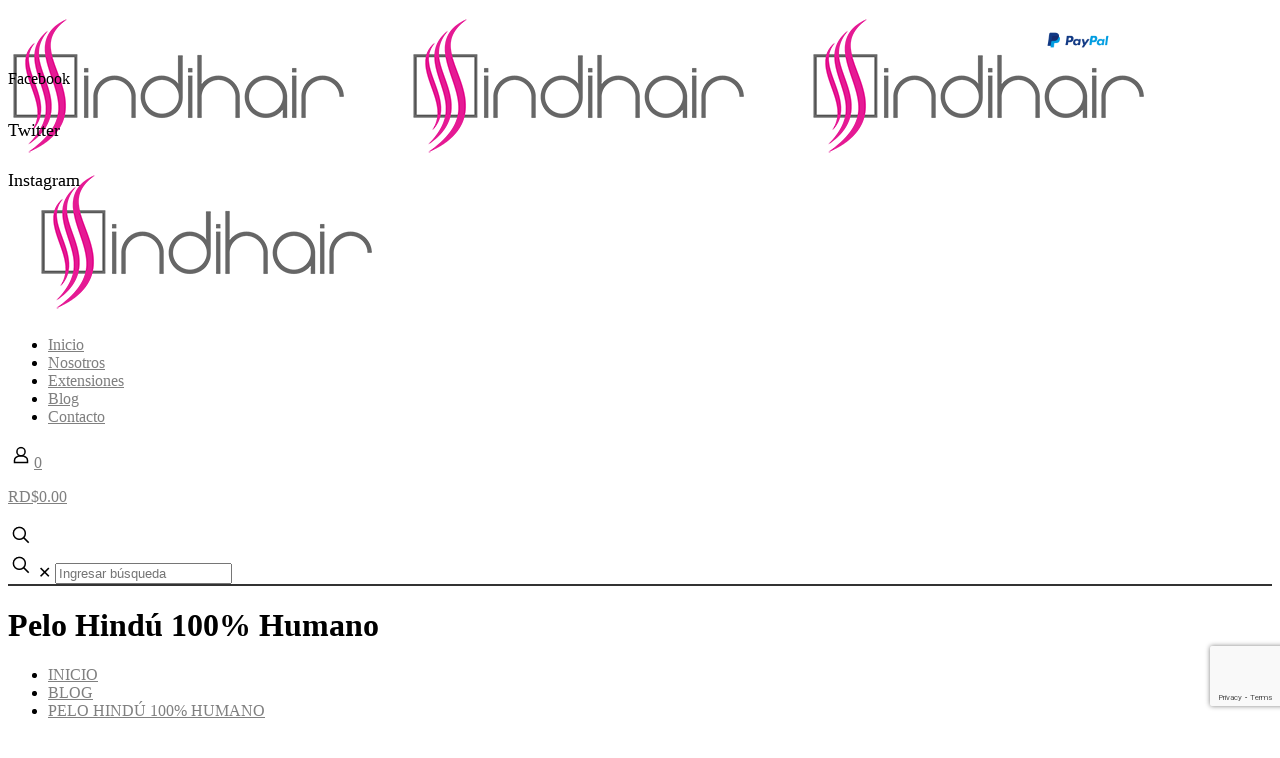

--- FILE ---
content_type: text/html; charset=UTF-8
request_url: https://indihair.com.do/pelo-hindu-100-humano/
body_size: 15536
content:
<!DOCTYPE html><html lang="en-GB" class="no-js "><head><meta charset="UTF-8"/><meta name='robots' content='index, follow, max-image-preview:large, max-snippet:-1, max-video-preview:-1'/> <style>img:is([sizes="auto" i], [sizes^="auto," i]) { contain-intrinsic-size: 3000px 1500px }</style> <script>(function(i,s,o,g,r,a,m){i['GoogleAnalyticsObject']=r;i[r]=i[r]||function(){(i[r].q=i[r].q||[]).push(arguments)},i[r].l=1*new Date();a=s.createElement(o),m=s.getElementsByTagName(o)[0];a.async=1;a.src=g;m.parentNode.insertBefore(a,m)})(window,document,'script','https://www.google-analytics.com/analytics.js','ga');ga('create','UA-46705418-17','auto');ga('send','pageview');</script><meta name="format-detection" content="telephone=no"><meta name="viewport" content="width=device-width, initial-scale=1, maximum-scale=1"/><link rel="shortcut icon" href="https://indihair.com.do/wp-content/uploads/2016/11/fav2.png" type="image/x-icon"/><meta name="theme-color" content="#ffffff" media="(prefers-color-scheme: light)"><meta name="theme-color" content="#ffffff" media="(prefers-color-scheme: dark)"> <!-- This site is optimized with the Yoast SEO plugin v25.1 - https://yoast.com/wordpress/plugins/seo/ --><title>Pelo Hindú 100% Humano archivos - Indihair</title><link rel="preconnect" href="https://fonts.gstatic.com/" crossorigin /><link rel="preconnect" href="https://fonts.googleapis.com"/><style type="text/css">@font-face {
 font-family: 'Lato';
 font-style: italic;
 font-weight: 100;
 font-display: swap;
 src: url(https://fonts.gstatic.com/s/lato/v24/S6u-w4BMUTPHjxsIPx-oPCc.ttf) format('truetype');
}
@font-face {
 font-family: 'Lato';
 font-style: italic;
 font-weight: 400;
 font-display: swap;
 src: url(https://fonts.gstatic.com/s/lato/v24/S6u8w4BMUTPHjxsAXC-v.ttf) format('truetype');
}
@font-face {
 font-family: 'Lato';
 font-style: normal;
 font-weight: 100;
 font-display: swap;
 src: url(https://fonts.gstatic.com/s/lato/v24/S6u8w4BMUTPHh30AXC-v.ttf) format('truetype');
}
@font-face {
 font-family: 'Lato';
 font-style: normal;
 font-weight: 300;
 font-display: swap;
 src: url(https://fonts.gstatic.com/s/lato/v24/S6u9w4BMUTPHh7USSwiPHA.ttf) format('truetype');
}
@font-face {
 font-family: 'Lato';
 font-style: normal;
 font-weight: 400;
 font-display: swap;
 src: url(https://fonts.gstatic.com/s/lato/v24/S6uyw4BMUTPHjx4wWw.ttf) format('truetype');
}
@font-face {
 font-family: 'Lato';
 font-style: normal;
 font-weight: 700;
 font-display: swap;
 src: url(https://fonts.gstatic.com/s/lato/v24/S6u9w4BMUTPHh6UVSwiPHA.ttf) format('truetype');
}
@font-face {
 font-family: 'Playfair Display';
 font-style: italic;
 font-weight: 400;
 font-display: swap;
 src: url(https://fonts.gstatic.com/s/playfairdisplay/v37/nuFRD-vYSZviVYUb_rj3ij__anPXDTnCjmHKM4nYO7KN_qiTXtHA_A.ttf) format('truetype');
}
@font-face {
 font-family: 'Playfair Display';
 font-style: normal;
 font-weight: 400;
 font-display: swap;
 src: url(https://fonts.gstatic.com/s/playfairdisplay/v37/nuFvD-vYSZviVYUb_rj3ij__anPXJzDwcbmjWBN2PKdFvXDXbtY.ttf) format('truetype');
}
@font-face {
 font-family: 'Playfair Display';
 font-style: normal;
 font-weight: 500;
 font-display: swap;
 src: url(https://fonts.gstatic.com/s/playfairdisplay/v37/nuFvD-vYSZviVYUb_rj3ij__anPXJzDwcbmjWBN2PKd3vXDXbtY.ttf) format('truetype');
}
@font-face {
 font-family: 'Playfair Display';
 font-style: normal;
 font-weight: 700;
 font-display: swap;
 src: url(https://fonts.gstatic.com/s/playfairdisplay/v37/nuFvD-vYSZviVYUb_rj3ij__anPXJzDwcbmjWBN2PKeiunDXbtY.ttf) format('truetype');
} </style><link rel="preload" as="font" href="https://fonts.gstatic.com/s/roboto/v18/KFOlCnqEu92Fr1MmEU9fBBc4.woff2" crossorigin /><link rel="preload" as="font" href="https://fonts.gstatic.com/s/roboto/v18/KFOmCnqEu92Fr1Mu4mxK.woff2" crossorigin /><link rel="stylesheet" id="siteground-optimizer-combined-css-08da5050646480453b0c4f403a0f24ce" href="http://indihair.com.do/wp-content/uploads/siteground-optimizer-assets/siteground-optimizer-combined-css-08da5050646480453b0c4f403a0f24ce.css" media="all"/><link rel="preload" href="http://indihair.com.do/wp-content/uploads/siteground-optimizer-assets/siteground-optimizer-combined-css-08da5050646480453b0c4f403a0f24ce.css" as="style"><link rel="canonical" href="https://indihair.com.do/pelo-hindu-100-humano/"/><link rel="next" href="https://indihair.com.do/pelo-hindu-100-humano/page/2/"/><meta property="og:locale" content="en_GB"/><meta property="og:type" content="article"/><meta property="og:title" content="Pelo Hindú 100% Humano archivos - Indihair"/><meta property="og:url" content="https://indihair.com.do/pelo-hindu-100-humano/"/><meta property="og:site_name" content="Indihair"/><meta name="twitter:card" content="summary_large_image"/> <script type="application/ld+json" class="yoast-schema-graph">{"@context":"https://schema.org","@graph":[{"@type":"CollectionPage","@id":"https://indihair.com.do/pelo-hindu-100-humano/","url":"https://indihair.com.do/pelo-hindu-100-humano/","name":"Pelo Hindú 100% Humano archivos - Indihair","isPartOf":{"@id":"https://indihair.com.do/#website"},"primaryImageOfPage":{"@id":"https://indihair.com.do/pelo-hindu-100-humano/#primaryimage"},"image":{"@id":"https://indihair.com.do/pelo-hindu-100-humano/#primaryimage"},"thumbnailUrl":"https://indihair.com.do/wp-content/uploads/2019/11/Indi-hair-pelo-hindu-santo-domingo-extensiones-de-pelo-adhesivas-en-RD-1.jpg","breadcrumb":{"@id":"https://indihair.com.do/pelo-hindu-100-humano/#breadcrumb"},"inLanguage":"en-GB"},{"@type":"ImageObject","inLanguage":"en-GB","@id":"https://indihair.com.do/pelo-hindu-100-humano/#primaryimage","url":"https://indihair.com.do/wp-content/uploads/2019/11/Indi-hair-pelo-hindu-santo-domingo-extensiones-de-pelo-adhesivas-en-RD-1.jpg","contentUrl":"https://indihair.com.do/wp-content/uploads/2019/11/Indi-hair-pelo-hindu-santo-domingo-extensiones-de-pelo-adhesivas-en-RD-1.jpg","width":800,"height":489},{"@type":"BreadcrumbList","@id":"https://indihair.com.do/pelo-hindu-100-humano/#breadcrumb","itemListElement":[{"@type":"ListItem","position":1,"name":"Portada","item":"https://indihair.com.do/"},{"@type":"ListItem","position":2,"name":"Pelo Hindú 100% Humano"}]},{"@type":"WebSite","@id":"https://indihair.com.do/#website","url":"https://indihair.com.do/","name":"Indihair","description":"Las Mejores Extensiones de Cabello Natural en República Dominicana,","potentialAction":[{"@type":"SearchAction","target":{"@type":"EntryPoint","urlTemplate":"https://indihair.com.do/?s={search_term_string}"},"query-input":{"@type":"PropertyValueSpecification","valueRequired":true,"valueName":"search_term_string"}}],"inLanguage":"en-GB"}]}</script> <!-- / Yoast SEO plugin. --><link rel='dns-prefetch' href='//ajax.googleapis.com'/><link rel='dns-prefetch' href='//fonts.googleapis.com'/><link rel="alternate" type="application/rss+xml" title="Indihair &raquo; Feed" href="https://indihair.com.do/feed/"/><link rel="alternate" type="application/rss+xml" title="Indihair &raquo; Comments Feed" href="https://indihair.com.do/comments/feed/"/><link rel="alternate" type="application/rss+xml" title="Indihair &raquo; Pelo Hindú 100% Humano Category Feed" href="https://indihair.com.do/pelo-hindu-100-humano/feed/"/> <style id='classic-theme-styles-inline-css' type='text/css'> /*! This file is auto-generated */
.wp-block-button__link{color:#fff;background-color:#32373c;border-radius:9999px;box-shadow:none;text-decoration:none;padding:calc(.667em + 2px) calc(1.333em + 2px);font-size:1.125em}.wp-block-file__button{background:#32373c;color:#fff;text-decoration:none} </style> <style id='global-styles-inline-css' type='text/css'> :root{--wp--preset--aspect-ratio--square: 1;--wp--preset--aspect-ratio--4-3: 4/3;--wp--preset--aspect-ratio--3-4: 3/4;--wp--preset--aspect-ratio--3-2: 3/2;--wp--preset--aspect-ratio--2-3: 2/3;--wp--preset--aspect-ratio--16-9: 16/9;--wp--preset--aspect-ratio--9-16: 9/16;--wp--preset--color--black: #000000;--wp--preset--color--cyan-bluish-gray: #abb8c3;--wp--preset--color--white: #ffffff;--wp--preset--color--pale-pink: #f78da7;--wp--preset--color--vivid-red: #cf2e2e;--wp--preset--color--luminous-vivid-orange: #ff6900;--wp--preset--color--luminous-vivid-amber: #fcb900;--wp--preset--color--light-green-cyan: #7bdcb5;--wp--preset--color--vivid-green-cyan: #00d084;--wp--preset--color--pale-cyan-blue: #8ed1fc;--wp--preset--color--vivid-cyan-blue: #0693e3;--wp--preset--color--vivid-purple: #9b51e0;--wp--preset--gradient--vivid-cyan-blue-to-vivid-purple: linear-gradient(135deg,rgba(6,147,227,1) 0%,rgb(155,81,224) 100%);--wp--preset--gradient--light-green-cyan-to-vivid-green-cyan: linear-gradient(135deg,rgb(122,220,180) 0%,rgb(0,208,130) 100%);--wp--preset--gradient--luminous-vivid-amber-to-luminous-vivid-orange: linear-gradient(135deg,rgba(252,185,0,1) 0%,rgba(255,105,0,1) 100%);--wp--preset--gradient--luminous-vivid-orange-to-vivid-red: linear-gradient(135deg,rgba(255,105,0,1) 0%,rgb(207,46,46) 100%);--wp--preset--gradient--very-light-gray-to-cyan-bluish-gray: linear-gradient(135deg,rgb(238,238,238) 0%,rgb(169,184,195) 100%);--wp--preset--gradient--cool-to-warm-spectrum: linear-gradient(135deg,rgb(74,234,220) 0%,rgb(151,120,209) 20%,rgb(207,42,186) 40%,rgb(238,44,130) 60%,rgb(251,105,98) 80%,rgb(254,248,76) 100%);--wp--preset--gradient--blush-light-purple: linear-gradient(135deg,rgb(255,206,236) 0%,rgb(152,150,240) 100%);--wp--preset--gradient--blush-bordeaux: linear-gradient(135deg,rgb(254,205,165) 0%,rgb(254,45,45) 50%,rgb(107,0,62) 100%);--wp--preset--gradient--luminous-dusk: linear-gradient(135deg,rgb(255,203,112) 0%,rgb(199,81,192) 50%,rgb(65,88,208) 100%);--wp--preset--gradient--pale-ocean: linear-gradient(135deg,rgb(255,245,203) 0%,rgb(182,227,212) 50%,rgb(51,167,181) 100%);--wp--preset--gradient--electric-grass: linear-gradient(135deg,rgb(202,248,128) 0%,rgb(113,206,126) 100%);--wp--preset--gradient--midnight: linear-gradient(135deg,rgb(2,3,129) 0%,rgb(40,116,252) 100%);--wp--preset--font-size--small: 13px;--wp--preset--font-size--medium: 20px;--wp--preset--font-size--large: 36px;--wp--preset--font-size--x-large: 42px;--wp--preset--spacing--20: 0.44rem;--wp--preset--spacing--30: 0.67rem;--wp--preset--spacing--40: 1rem;--wp--preset--spacing--50: 1.5rem;--wp--preset--spacing--60: 2.25rem;--wp--preset--spacing--70: 3.38rem;--wp--preset--spacing--80: 5.06rem;--wp--preset--shadow--natural: 6px 6px 9px rgba(0, 0, 0, 0.2);--wp--preset--shadow--deep: 12px 12px 50px rgba(0, 0, 0, 0.4);--wp--preset--shadow--sharp: 6px 6px 0px rgba(0, 0, 0, 0.2);--wp--preset--shadow--outlined: 6px 6px 0px -3px rgba(255, 255, 255, 1), 6px 6px rgba(0, 0, 0, 1);--wp--preset--shadow--crisp: 6px 6px 0px rgba(0, 0, 0, 1);}:where(.is-layout-flex){gap: 0.5em;}:where(.is-layout-grid){gap: 0.5em;}body .is-layout-flex{display: flex;}.is-layout-flex{flex-wrap: wrap;align-items: center;}.is-layout-flex > :is(*, div){margin: 0;}body .is-layout-grid{display: grid;}.is-layout-grid > :is(*, div){margin: 0;}:where(.wp-block-columns.is-layout-flex){gap: 2em;}:where(.wp-block-columns.is-layout-grid){gap: 2em;}:where(.wp-block-post-template.is-layout-flex){gap: 1.25em;}:where(.wp-block-post-template.is-layout-grid){gap: 1.25em;}.has-black-color{color: var(--wp--preset--color--black) !important;}.has-cyan-bluish-gray-color{color: var(--wp--preset--color--cyan-bluish-gray) !important;}.has-white-color{color: var(--wp--preset--color--white) !important;}.has-pale-pink-color{color: var(--wp--preset--color--pale-pink) !important;}.has-vivid-red-color{color: var(--wp--preset--color--vivid-red) !important;}.has-luminous-vivid-orange-color{color: var(--wp--preset--color--luminous-vivid-orange) !important;}.has-luminous-vivid-amber-color{color: var(--wp--preset--color--luminous-vivid-amber) !important;}.has-light-green-cyan-color{color: var(--wp--preset--color--light-green-cyan) !important;}.has-vivid-green-cyan-color{color: var(--wp--preset--color--vivid-green-cyan) !important;}.has-pale-cyan-blue-color{color: var(--wp--preset--color--pale-cyan-blue) !important;}.has-vivid-cyan-blue-color{color: var(--wp--preset--color--vivid-cyan-blue) !important;}.has-vivid-purple-color{color: var(--wp--preset--color--vivid-purple) !important;}.has-black-background-color{background-color: var(--wp--preset--color--black) !important;}.has-cyan-bluish-gray-background-color{background-color: var(--wp--preset--color--cyan-bluish-gray) !important;}.has-white-background-color{background-color: var(--wp--preset--color--white) !important;}.has-pale-pink-background-color{background-color: var(--wp--preset--color--pale-pink) !important;}.has-vivid-red-background-color{background-color: var(--wp--preset--color--vivid-red) !important;}.has-luminous-vivid-orange-background-color{background-color: var(--wp--preset--color--luminous-vivid-orange) !important;}.has-luminous-vivid-amber-background-color{background-color: var(--wp--preset--color--luminous-vivid-amber) !important;}.has-light-green-cyan-background-color{background-color: var(--wp--preset--color--light-green-cyan) !important;}.has-vivid-green-cyan-background-color{background-color: var(--wp--preset--color--vivid-green-cyan) !important;}.has-pale-cyan-blue-background-color{background-color: var(--wp--preset--color--pale-cyan-blue) !important;}.has-vivid-cyan-blue-background-color{background-color: var(--wp--preset--color--vivid-cyan-blue) !important;}.has-vivid-purple-background-color{background-color: var(--wp--preset--color--vivid-purple) !important;}.has-black-border-color{border-color: var(--wp--preset--color--black) !important;}.has-cyan-bluish-gray-border-color{border-color: var(--wp--preset--color--cyan-bluish-gray) !important;}.has-white-border-color{border-color: var(--wp--preset--color--white) !important;}.has-pale-pink-border-color{border-color: var(--wp--preset--color--pale-pink) !important;}.has-vivid-red-border-color{border-color: var(--wp--preset--color--vivid-red) !important;}.has-luminous-vivid-orange-border-color{border-color: var(--wp--preset--color--luminous-vivid-orange) !important;}.has-luminous-vivid-amber-border-color{border-color: var(--wp--preset--color--luminous-vivid-amber) !important;}.has-light-green-cyan-border-color{border-color: var(--wp--preset--color--light-green-cyan) !important;}.has-vivid-green-cyan-border-color{border-color: var(--wp--preset--color--vivid-green-cyan) !important;}.has-pale-cyan-blue-border-color{border-color: var(--wp--preset--color--pale-cyan-blue) !important;}.has-vivid-cyan-blue-border-color{border-color: var(--wp--preset--color--vivid-cyan-blue) !important;}.has-vivid-purple-border-color{border-color: var(--wp--preset--color--vivid-purple) !important;}.has-vivid-cyan-blue-to-vivid-purple-gradient-background{background: var(--wp--preset--gradient--vivid-cyan-blue-to-vivid-purple) !important;}.has-light-green-cyan-to-vivid-green-cyan-gradient-background{background: var(--wp--preset--gradient--light-green-cyan-to-vivid-green-cyan) !important;}.has-luminous-vivid-amber-to-luminous-vivid-orange-gradient-background{background: var(--wp--preset--gradient--luminous-vivid-amber-to-luminous-vivid-orange) !important;}.has-luminous-vivid-orange-to-vivid-red-gradient-background{background: var(--wp--preset--gradient--luminous-vivid-orange-to-vivid-red) !important;}.has-very-light-gray-to-cyan-bluish-gray-gradient-background{background: var(--wp--preset--gradient--very-light-gray-to-cyan-bluish-gray) !important;}.has-cool-to-warm-spectrum-gradient-background{background: var(--wp--preset--gradient--cool-to-warm-spectrum) !important;}.has-blush-light-purple-gradient-background{background: var(--wp--preset--gradient--blush-light-purple) !important;}.has-blush-bordeaux-gradient-background{background: var(--wp--preset--gradient--blush-bordeaux) !important;}.has-luminous-dusk-gradient-background{background: var(--wp--preset--gradient--luminous-dusk) !important;}.has-pale-ocean-gradient-background{background: var(--wp--preset--gradient--pale-ocean) !important;}.has-electric-grass-gradient-background{background: var(--wp--preset--gradient--electric-grass) !important;}.has-midnight-gradient-background{background: var(--wp--preset--gradient--midnight) !important;}.has-small-font-size{font-size: var(--wp--preset--font-size--small) !important;}.has-medium-font-size{font-size: var(--wp--preset--font-size--medium) !important;}.has-large-font-size{font-size: var(--wp--preset--font-size--large) !important;}.has-x-large-font-size{font-size: var(--wp--preset--font-size--x-large) !important;}
:where(.wp-block-post-template.is-layout-flex){gap: 1.25em;}:where(.wp-block-post-template.is-layout-grid){gap: 1.25em;}
:where(.wp-block-columns.is-layout-flex){gap: 2em;}:where(.wp-block-columns.is-layout-grid){gap: 2em;}
:root :where(.wp-block-pullquote){font-size: 1.5em;line-height: 1.6;} </style><link rel='stylesheet' id='woocommerce-smallscreen-css' href='https://indihair.com.do/wp-content/plugins/woocommerce/assets/css/woocommerce-smallscreen.min.css' type='text/css' media='only screen and (max-width: 768px)'/> <style id='woocommerce-inline-inline-css' type='text/css'> .woocommerce form .form-row .required { visibility: visible; } </style> <style id='mfn-dynamic-inline-css' type='text/css'> form input.display-none{display:none!important} </style> <style id='mfn-custom-inline-css' type='text/css'> .single > #Subheader .title {
display:none!important;
}
.highlight-font { font-family: Playfair display, serif; font-weight: 700; font-style: italic;color:#e51a94; }
h5, h5 a, h5 a:hover {
 color: #e51a94;
}
/* Menu */
#Top_bar .menu > li > a:after { background: ##e51a94 !important; }
#boletin span.your-email{width:65%;}
/* Shop slider */
.shop_slider .shop_slider_ul li .item_wrapper .desc { background: none; text-align: center; }
.shop_slider .blog_slider_header .title { font-size: 30px; line-height: 30px; }
.shop_slider .blog_slider_header {  margin-bottom: 25px; height: 49px; }
.shop_slider .shop_slider_ul li .item_wrapper .desc h4 { font-size: 20px; line-height: 28px; }
#Action_bar .contact_details a {
 color: white!important;text-decoration:none;
}
.post-author{display:none;}
#Action_bar .social li a {
 color: rgba(255,255,255,1);}
#Footer .footer_copy .social {
 display: none;
}
/* Products */
.woocommerce ul.products li.product .desc { background: none; text-align: center; }
.woocommerce ul.products li.product .desc h4 { font-size: 20px; line-height: 28px; }
.woocommerce ul.products li.product .desc .star-rating { display: inline-block; }
.woocommerce div.product p.price ins, .woocommerce div.product span.price ins { font-weight: 400; }
.woocommerce ul.products li.product .price ins { font-weight: 400; }
.woocommerce ul.products li.product .price, .woocommerce-page ul.products li.product .price { font-size: 16px; }
 .woocommerce-checkout #payment div.payment_box {
 background-color: #e52197!important;
 color: #ffffff!important;
}
#add_payment_method #payment div.payment_box:before, .woocommerce-cart #payment div.payment_box:before, .woocommerce-checkout #payment div.payment_box:before {
 border: 1em solid #e52197!important;
content: "";
 display: block;
 border-right-color: transparent;
 border-left-color: transparent;
 border-top-color: transparent;
 position: absolute;
 top: -.75em;
 left: 0;
 margin: -1em 0 0 2em;
}
/* Blog */
.post-desc-wrapper h2.entry-title { font-size: 23px; line-height: 25px; }
/* Newsletter */
.newsletter_form > input[type="email"] { display: inline-block; margin: 0 4px 0 0; max-width: 150px; }
.newsletter_form > input[type="submit"] { padding: 8px 15px; margin: 0; }
/* Footer */
#Footer .footer_copy { background: #eaeaea; }
/* Brands */
#brands .items_group { border: 4px solid #e7e0d3; padding-top: 40px; }
#Subheader{border-top:2px solid #333;border-bottom:2px solid #333;}
/*.woocommerce .variations_form .variations {
 background: rgb(229, 26, 174);
}
.woocommerce .variations_form .variations td.label label {
color:white;
}
.woocommerce .variations_form .variations td.value .reset_variations {
 color: white;
}*/
#Subheader ul.breadcrumbs li {
 text-transform: uppercase;
}
@media only screen and (max-width: 767px){
#Action_bar {
 background: #141414 !important;}
#Action_bar .contact_details li > i.icon-phone,#Action_bar .contact_details li > i.icon-mail-line  {color:white!important;}
#bancos{float:none!important;}
#text-4,#text-3{text-align:center;}
#text-4 > ul,#text-3 > ul {text-align:center; }
.listas{width: 100%!important;}
} </style> <script type="text/javascript" id="wc-add-to-cart-js-extra">//<![CDATA[
var wc_add_to_cart_params={"ajax_url":"\/wp-admin\/admin-ajax.php","wc_ajax_url":"\/?wc-ajax=%%endpoint%%","i18n_view_cart":"View basket","cart_url":"http:\/\/indihair.com.do\/carrito\/","is_cart":"","cart_redirect_after_add":"no"};
//]]></script> <script type="text/javascript" id="woocommerce-js-extra">//<![CDATA[
var woocommerce_params={"ajax_url":"\/wp-admin\/admin-ajax.php","wc_ajax_url":"\/?wc-ajax=%%endpoint%%","i18n_password_show":"Show password","i18n_password_hide":"Hide password"};
//]]></script> <script type="text/javascript" id="wc-cart-fragments-js-extra">//<![CDATA[
var wc_cart_fragments_params={"ajax_url":"\/wp-admin\/admin-ajax.php","wc_ajax_url":"\/?wc-ajax=%%endpoint%%","cart_hash_key":"wc_cart_hash_f61bf51469118cb8bb885fef327db643","fragment_name":"wc_fragments_f61bf51469118cb8bb885fef327db643","request_timeout":"5000"};
//]]></script> <script></script><link rel="https://api.w.org/" href="https://indihair.com.do/wp-json/"/><link rel="alternate" title="JSON" type="application/json" href="https://indihair.com.do/wp-json/wp/v2/categories/29"/><link rel="EditURI" type="application/rsd+xml" title="RSD" href="https://indihair.com.do/xmlrpc.php?rsd"/> <script type="text/javascript" src="//indihair.com.do/?wordfence_syncAttackData=1768934220.3628" async></script> <noscript><style>.woocommerce-product-gallery{ opacity: 1 !important; }</style></noscript><meta name="generator" content="Powered by WPBakery Page Builder - drag and drop page builder for WordPress."/><meta name="generator" content="Powered by Slider Revolution 6.7.20 - responsive, Mobile-Friendly Slider Plugin for WordPress with comfortable drag and drop interface."/> <script>function setREVStartSize(e){window.RSIW=window.RSIW===undefined?window.innerWidth:window.RSIW;window.RSIH=window.RSIH===undefined?window.innerHeight:window.RSIH;try{var pw=document.getElementById(e.c).parentNode.offsetWidth,newh;pw=pw===0||isNaN(pw)||(e.l=="fullwidth"||e.layout=="fullwidth")?window.RSIW:pw;e.tabw=e.tabw===undefined?0:parseInt(e.tabw);e.thumbw=e.thumbw===undefined?0:parseInt(e.thumbw);e.tabh=e.tabh===undefined?0:parseInt(e.tabh);e.thumbh=e.thumbh===undefined?0:parseInt(e.thumbh);e.tabhide=e.tabhide===undefined?0:parseInt(e.tabhide);e.thumbhide=e.thumbhide===undefined?0:parseInt(e.thumbhide);e.mh=e.mh===undefined||e.mh==""||e.mh==="auto"?0:parseInt(e.mh,0);if(e.layout==="fullscreen"||e.l==="fullscreen")newh=Math.max(e.mh,window.RSIH);else{e.gw=Array.isArray(e.gw)?e.gw:[e.gw];for(var i in e.rl)if(e.gw[i]===undefined||e.gw[i]===0)e.gw[i]=e.gw[i-1];e.gh=e.el===undefined||e.el===""||(Array.isArray(e.el)&&e.el.length==0)?e.gh:e.el;e.gh=Array.isArray(e.gh)?e.gh:[e.gh];for(var i in e.rl)if(e.gh[i]===undefined||e.gh[i]===0)e.gh[i]=e.gh[i-1];var nl=new Array(e.rl.length),ix=0,sl;e.tabw=e.tabhide>=pw?0:e.tabw;e.thumbw=e.thumbhide>=pw?0:e.thumbw;e.tabh=e.tabhide>=pw?0:e.tabh;e.thumbh=e.thumbhide>=pw?0:e.thumbh;for(var i in e.rl)nl[i]=e.rl[i]<window.RSIW?0:e.rl[i];sl=nl[0];for(var i in nl)if(sl>nl[i]&&nl[i]>0){sl=nl[i];ix=i;}var m=pw>(e.gw[ix]+e.tabw+e.thumbw)?1:(pw-(e.tabw+e.thumbw))/(e.gw[ix]);newh=(e.gh[ix]*m)+(e.tabh+e.thumbh);}var el=document.getElementById(e.c);if(el!==null&&el)el.style.height=newh+"px";el=document.getElementById(e.c+"_wrapper");if(el!==null&&el){el.style.height=newh+"px";el.style.display="block";}}catch(e){console.log("Failure at Presize of Slider:"+e)}};</script> <style type="text/css" id="wp-custom-css"> .pt-cv-ifield {
 background-color: white;
 border-radius: 40px;
 min-height:540px; 
}
.sbi_info {
 display: none!important;
}
.straightHair {
 display: flex;
 margin-left: -4%;
}
span.backgroundHairIcon { 
 width: 43px;
 height: 43px;
 display: flex;
 justify-content: center;
 margin-bottom: 10px;
}
img.hairIcon {
 width: 1;
 width: 39%;
 height: 60%;
 margin-top: 7px;
}
img.pt-cv-thumbnail {
 width: 100%!important;
}
h4 a._self {
 display: flex;
 text-align: center;
 padding: 20px 0 20px;
}
.pt-cv-content {
 display: flex;
 flex-direction: column;
 align-items: center;
 padding: 20px;
 font-family: 'robotto';
 font-size: 20px; 
}
span.button_label {
 font-family: 'robotto';
}
a._self.pt-cv-readmore.btn.btn-success {
 margin-top: 40px;
padding: 15px 25px;
 background: white;
 border-color: 1px #e55db7;
 border-color: 1px crimson;
 border-color: #e55db7;
 color: #e55db7;
 text-transform: uppercase; 
}
a._self.pt-cv-readmore.btn.btn-success:hover {
 color:white;
 background:#e55db7;
}
.section.mcb-section {
 background-color: #f7f7f7;
}
li#menu-item-2461 {
 display: none!important;
}
li#menu-item-2579 {
 display: none!important;
}
.top_bar_right {
 right: -24px;
}
img.logo-main.scale-with-grid {
 margin-left: -28px;
}
aside#text-4 {
 margin-left: 40px;
}  .subtitleText {
 font-size: 23px;
 font-family: 'roboto';
 line-height: initial;
}
.whiteBackground{
 background: white!important;
}
.boletin {
 background: white;
 /* height: 100%!important; */
 display: flex;
 flex-direction: column;
 margin-top: 60px;
 align-items: start;
}
img.paypalImage {
 width: 5%;
 position: absolute;
 top: 8px;
 right: 170px;
}
div#boletinContent {
 padding: 90px 0px;
}
a { 
 color: gray;
 font-family:'robotto';
}
a:hover{
 color:gray;
}
/* .row {
 display: flex;
} */
span.price {
 font-family: 'robotto';
}
.column_attr.clearfix.align_center {
 display: flex;
 justify-content: center; 
}
/* span.wpcf7-form-control-wrap {
 width: 50%; 
} */
/* #boletin span.your-email { 
 width: 50%;
} */
#boletin span.your-email {
 /* width: 50%; */
}
input.wpcf7-form-control.wpcf7-submit {
 width: 31%;
}
input.wpcf7-form-control.wpcf7-text.wpcf7-email.wpcf7-validates-as-required.wpcf7-validates-as-email {
 margin-right: 50px;
}
.hover_box_wrapper {
 width: 100%!important;
}
.section.mcb-section.backgroundNews {
 background: white!important;
}
span.wpcf7-form-control-wrap.your-name {
 margin-right: 50px;
}
span.wpcf7-form-control-wrap {
 /* width: 100%; */ 
}
input.wpcf7-form-control.wpcf7-text.wpcf7-validates-as-required {
 width: 400px;
}
.completeName{
 display: flex;
}
footer#Footer {
 background: white!important;
}
.columnContainer {
 float: left;
 width: 50%;
 background
}
.pt-cv-view .pt-cv-title {
 margin-bottom: 10px;
 display: flex;
 justify-content: center;
 padding: 0px 10px; 
}
.widgets_wrapper {
 background: #eaeaea!important;
}
@media (max-width: 600px) {
 .column_attr.clearfix.align_center {
 padding: 0px!important;    margin-bottom: -30px!important;
}
 p.subtitleText {
 margin: 30px 0px!important;
}
 .FreeText {
 margin-bottom: 50px;
 margin-top: 40px;
}
 span.completeName {
 display: inline-block;
}
 input.wpcf7-form-control.wpcf7-text.wpcf7-validates-as-required {
 width: 100%!important;
}
 h4.pt-cv-title {
 display: flex!important;
 justify-content: center!important;
}
 .widgets_wrapper {
 background: #eaeaea;
}
 input.wpcf7-form-control.wpcf7-submit {
 width: 50%;
 margin-top: 10px;
}
 .wrapperText {
 display: flex;
 flex-direction: column;
 align-items: center;
 margin-left: 20px!important;
}
 .boletin {
 margin: 0px;
 border-radius: 0px;
 width:100%!important; 
}
 .section.mcb-section.backgroundNews {
 background-image: url();
}
 aside#text-4 {
 margin-left: 0px;
}
 aside#text-4 h4 {
 font-size: 20px;
}
 aside#text-3 h4 {
 font-size: 20px;
}
 aside#text-5 h4 {
 font-size: 20px;
}
 ul.listas {
 margin-left: 0%!important;
}
 aside#text-5 {
 display: flex;
 flex-direction: column;
 align-items: center;
}
 .facebookIcondiv {
 margin-right: 60px;
}
 span.facebookTexticon {
 font-size: 18px;
 font-family: 'robotto';
 top: 65px!important;
}
} </style> <noscript><style> .wpb_animate_when_almost_visible { opacity: 1; }</style></noscript><link rel="dns-prefetch" href="//gstatic.com/recaptcha/releases/Hi8UmRMnhdOBM3IuViTkapUP/recaptcha__es_419.js" data-set-by="Speed Optimizer by SiteGround"/></head><body class="archive category category-pelo-hindu-100-humano category-29 wp-theme-betheme theme-betheme woocommerce-no-js woocommerce-block-theme-has-button-styles  color-custom content-brightness-light input-brightness-light style-default button-animation-fade layout-full-width if-overlay hide-love table-responsive header-classic sticky-header sticky-white ab-hide menuo-no-borders subheader-both-center responsive-overflow-x-mobile mobile-tb-center mobile-side-slide mobile-mini-mr-ll mobile-icon-user-ss mobile-icon-wishlist-ss mobile-icon-search-ss mobile-icon-wpml-ss mobile-icon-action-ss be-page-2299 be-reg-27571 mfn-all-shop-filters-disabled product-gallery-zoom mobile-row-2-products mfn-variable-swatches mfn-ajax-add-to-cart wpb-js-composer js-comp-ver-7.8 vc_responsive"> <!-- mfn_hook_top --><!-- mfn_hook_top --><div id="Wrapper"><div id="Header_wrapper" class=""><header id="Header"><div class="header_placeholder"></div><div id="Top_bar"><div class="container"><div class="column one"><div class="top_bar_left clearfix"><div class="logo"><a id="logo" href="https://indihair.com.do" title="Indihair" data-height="60" data-padding="30"><img class="logo-main scale-with-grid " src="https://indihair.com.do/wp-content/uploads/2016/11/Indi-hair-header.png" data-retina="https://indihair.com.do/wp-content/uploads/2016/11/Indi-hair-header.png" data-height="152" alt="indi-hair-header" data-no-retina /><img class="logo-sticky scale-with-grid " src="https://indihair.com.do/wp-content/uploads/2016/11/Indi-hair-header.png" data-retina="https://indihair.com.do/wp-content/uploads/2016/11/Indi-hair-header.png" data-height="152" alt="indi-hair-header" data-no-retina /><img class="logo-mobile scale-with-grid " src="https://indihair.com.do/wp-content/uploads/2016/11/Indi-hair-header.png" data-retina="https://indihair.com.do/wp-content/uploads/2016/11/Indi-hair-header.png" data-height="152" alt="indi-hair-header" data-no-retina /><img class="logo-mobile-sticky scale-with-grid " src="https://indihair.com.do/wp-content/uploads/2016/11/Indi-hair-header.png" data-retina="https://indihair.com.do/wp-content/uploads/2016/11/Indi-hair-header.png" data-height="152" alt="indi-hair-header" data-no-retina /></a></div><div class="menu_wrapper"> <a class="responsive-menu-toggle " href="#" aria-label="mobile menu"><i class="icon-menu-fine" aria-hidden="true"></i></a><nav id="menu" role="navigation" aria-expanded="false" aria-label="Main menu"><ul id="menu-main-menu" class="menu menu-main"><li id="menu-item-2396" class="menu-item menu-item-type-post_type menu-item-object-page menu-item-home"><a href="https://indihair.com.do/"><span>Inicio</span></a></li><li id="menu-item-2399" class="menu-item menu-item-type-post_type menu-item-object-page"><a href="https://indihair.com.do/nosotros/"><span>Nosotros</span></a></li><li id="menu-item-2427" class="menu-item menu-item-type-post_type menu-item-object-page"><a href="https://indihair.com.do/extensiones-de-pelo-republica-dominicana/"><span>Extensiones</span></a></li><li id="menu-item-2461" class="menu-item menu-item-type-post_type menu-item-object-page"><a href="https://indihair.com.do/tienda/"><span>Tienda</span></a></li><li id="menu-item-2579" class="menu-item menu-item-type-post_type menu-item-object-page"><a href="https://indihair.com.do/mi-cuenta/"><span>Mi cuenta</span></a></li><li id="menu-item-2397" class="menu-item menu-item-type-post_type menu-item-object-page current_page_parent current-menu-item"><a href="https://indihair.com.do/blog/"><span>Blog</span></a></li><li id="menu-item-2398" class="menu-item menu-item-type-post_type menu-item-object-page"><a href="https://indihair.com.do/contacto/"><span>Contacto</span></a></li></ul></nav></div><div class="secondary_menu_wrapper"></div></div><div class="top_bar_right "><div class="top_bar_right_wrapper"><a class="top-bar-right-icon myaccount_button top-bar-right-icon-user toggle-login-modal is-boxed logged-out" href="https://indihair.com.do/mi-cuenta/"><svg width="26" viewBox="0 0 26 26" aria-label="user icon"><defs><style>.path{fill:none;stroke:#333333;stroke-width:1.5px;}</style></defs><circle class="path" cx="13" cy="9.7" r="4.1"/><path class="path" d="M19.51,18.1v2.31h-13V18.1c0-2.37,2.92-4.3,6.51-4.3S19.51,15.73,19.51,18.1Z"/></svg></a><a id="header_cart" class="top-bar-right-icon header-cart top-bar-right-icon-cart " href="https://indihair.com.do/carrito/"><i class="icon-bag-fine" aria-label="cart icon"></i><span class="header-cart-count">0</span><p class="header-cart-total">RD&#36;0.00</p></a><a id="search_button" class="top-bar-right-icon top-bar-right-icon-search search_button" href="#"><svg width="26" viewBox="0 0 26 26" aria-label="search icon"><defs><style>.path{fill:none;stroke:#000;stroke-miterlimit:10;stroke-width:1.5px;}</style></defs><circle class="path" cx="11.35" cy="11.35" r="6"/><line class="path" x1="15.59" y1="15.59" x2="20.65" y2="20.65"/></svg></a></div></div><div class="search_wrapper"><form method="get" class="form-searchform" action="https://indihair.com.do/"> <svg class="icon_search" width="26" viewBox="0 0 26 26" aria-label="search icon"><defs><style>.path{fill:none;stroke:#000;stroke-miterlimit:10;stroke-width:1.5px;}</style></defs><circle class="path" cx="11.35" cy="11.35" r="6"></circle><line class="path" x1="15.59" y1="15.59" x2="20.65" y2="20.65"></line></svg> <span class="mfn-close-icon icon_close" tabindex="0"><span class="icon">✕</span></span> <input type="text" class="field" name="s" autocomplete="off" placeholder="Ingresar búsqueda " aria-label="Ingresar búsqueda "/> <input type="submit" class="display-none" value="" aria-label="Search"/></form></div></div></div></div></header><div id="Subheader"><div class="container"><div class="column one"><h1 class="title">Pelo Hindú 100% Humano</h1><ul class="breadcrumbs no-link"><li><a href="https://indihair.com.do">Inicio</a> <span class="mfn-breadcrumbs-separator"><i class="icon-right-open"></i></span></li><li><a href="https://indihair.com.do/blog/">Blog</a> <span class="mfn-breadcrumbs-separator"><i class="icon-right-open"></i></span></li><li><a href="https://indihair.com.do/pelo-hindu-100-humano/">Pelo Hindú 100% Humano</a></li></ul></div></div></div></div> <!-- mfn_hook_content_before --><!-- mfn_hook_content_before --><div id="Content"><div class="content_wrapper clearfix"><main class="sections_group"><section class="extra_content"><div class="mfn-builder-content mfn-default-content-buider"></div></section><section class="section "><div class="section_wrapper clearfix"><div class="column one column_blog"><div class="mcb-column-inner clearfix"><div class="blog_wrapper isotope_wrapper"><div class="posts_group lm_wrapper masonry col-3 isotope"><article class="post post-item isotope-item clearfix post-3012 type-post status-publish format-standard has-post-thumbnail hentry category-extensiones-de-pelo category-extensiones-de-pelo-adhesivas category-pelo-100-humano category-pelo-hindu-100-humano" style=""><div class="date_label">15 November, 2019</div><div class="image_frame post-photo-wrapper scale-with-grid image"><div class="image_wrapper"><a href="https://indihair.com.do/extensiones-de-pelo-adhesivas-en-rd/"><div class="mask"></div><img width="800" height="489" src="https://indihair.com.do/wp-content/uploads/2019/11/Indi-hair-pelo-hindu-santo-domingo-extensiones-de-pelo-adhesivas-en-RD-1.jpg" class="scale-with-grid wp-post-image" alt="" decoding="async" srcset="https://indihair.com.do/wp-content/uploads/2019/11/Indi-hair-pelo-hindu-santo-domingo-extensiones-de-pelo-adhesivas-en-RD-1.jpg 800w, https://indihair.com.do/wp-content/uploads/2019/11/Indi-hair-pelo-hindu-santo-domingo-extensiones-de-pelo-adhesivas-en-RD-1-600x367.jpg 600w, https://indihair.com.do/wp-content/uploads/2019/11/Indi-hair-pelo-hindu-santo-domingo-extensiones-de-pelo-adhesivas-en-RD-1-300x183.jpg 300w, https://indihair.com.do/wp-content/uploads/2019/11/Indi-hair-pelo-hindu-santo-domingo-extensiones-de-pelo-adhesivas-en-RD-1-768x469.jpg 768w, https://indihair.com.do/wp-content/uploads/2019/11/Indi-hair-pelo-hindu-santo-domingo-extensiones-de-pelo-adhesivas-en-RD-1-239x146.jpg 239w, https://indihair.com.do/wp-content/uploads/2019/11/Indi-hair-pelo-hindu-santo-domingo-extensiones-de-pelo-adhesivas-en-RD-1-50x31.jpg 50w, https://indihair.com.do/wp-content/uploads/2019/11/Indi-hair-pelo-hindu-santo-domingo-extensiones-de-pelo-adhesivas-en-RD-1-123x75.jpg 123w" sizes="(max-width:767px) 480px, (max-width:800px) 100vw, 800px"/></a><div class="image_links double"><a class="zoom " rel="prettyphoto" href="https://indihair.com.do/wp-content/uploads/2019/11/Indi-hair-pelo-hindu-santo-domingo-extensiones-de-pelo-adhesivas-en-RD-1.jpg"><svg viewBox="0 0 26 26"><defs><style>.path{fill:none;stroke:#333;stroke-miterlimit:10;stroke-width:1.5px;}</style></defs><circle cx="11.35" cy="11.35" r="6" class="path"></circle><line x1="15.59" y1="15.59" x2="20.65" y2="20.65" class="path"></line></svg></a><a class="link " href="https://indihair.com.do/extensiones-de-pelo-adhesivas-en-rd/"><svg viewBox="0 0 26 26"><defs><style>.path{fill:none;stroke:#333;stroke-miterlimit:10;stroke-width:1.5px;}</style></defs><g><path d="M10.17,8.76l2.12-2.12a5,5,0,0,1,7.07,0h0a5,5,0,0,1,0,7.07l-2.12,2.12" class="path"></path><path d="M15.83,17.24l-2.12,2.12a5,5,0,0,1-7.07,0h0a5,5,0,0,1,0-7.07l2.12-2.12" class="path"></path><line x1="10.17" y1="15.83" x2="15.83" y2="10.17" class="path"></line></g></svg></a></div></div></div><div class="post-desc-wrapper bg- has-custom-bg" style=""><div class="post-desc"><div class="post-head"></div><div class="post-title"><h4 class="entry-title" itemprop="headline"><a href="https://indihair.com.do/extensiones-de-pelo-adhesivas-en-rd/">¡Tu  nueva opción está con las extensiones de pelo adhesivas en RD!</a></h4></div><div class="post-excerpt">¡Tu  nueva opción está con las extensiones de pelo adhesivas en RD! Para nadie es un secreto que las mujeres tenemos muchos trucos de belleza para<span class="excerpt-hellip"> […]</span></div><div class="post-footer"><div class="button-love"><span class="love-text">Te gustó?</span></div><div class="post-links"><i class="icon-comment-empty-fa" aria-label="number of comments"></i> <a href="https://indihair.com.do/extensiones-de-pelo-adhesivas-en-rd/#respond" class="post-comments">0</a><i class="icon-doc-text" aria-hidden="true"></i> <a href="https://indihair.com.do/extensiones-de-pelo-adhesivas-en-rd/" class="post-more">Leer más</a></div></div></div></div></article><article class="post post-item isotope-item clearfix post-3007 type-post status-publish format-standard has-post-thumbnail hentry category-consejos-para-extensiones-de-pelo category-extensiones-de-pelo category-news category-pelo-100-humano category-pelo-hindu-100-humano category-tips-de-belleza" style=""><div class="date_label">18 October, 2019</div><div class="image_frame post-photo-wrapper scale-with-grid image"><div class="image_wrapper"><a href="https://indihair.com.do/conoce-estos-consejos-la-compra-online-pelo-hindu-rd/"><div class="mask"></div><img width="800" height="489" src="https://indihair.com.do/wp-content/uploads/2019/10/Indi-Hair-Extensiones-de-cabello-humano-en-RD-Compra-online-de-pelo-hindú-en-RD.jpg" class="scale-with-grid wp-post-image" alt="" decoding="async" srcset="https://indihair.com.do/wp-content/uploads/2019/10/Indi-Hair-Extensiones-de-cabello-humano-en-RD-Compra-online-de-pelo-hindú-en-RD.jpg 800w, https://indihair.com.do/wp-content/uploads/2019/10/Indi-Hair-Extensiones-de-cabello-humano-en-RD-Compra-online-de-pelo-hindú-en-RD-600x367.jpg 600w, https://indihair.com.do/wp-content/uploads/2019/10/Indi-Hair-Extensiones-de-cabello-humano-en-RD-Compra-online-de-pelo-hindú-en-RD-300x183.jpg 300w, https://indihair.com.do/wp-content/uploads/2019/10/Indi-Hair-Extensiones-de-cabello-humano-en-RD-Compra-online-de-pelo-hindú-en-RD-768x469.jpg 768w, https://indihair.com.do/wp-content/uploads/2019/10/Indi-Hair-Extensiones-de-cabello-humano-en-RD-Compra-online-de-pelo-hindú-en-RD-239x146.jpg 239w, https://indihair.com.do/wp-content/uploads/2019/10/Indi-Hair-Extensiones-de-cabello-humano-en-RD-Compra-online-de-pelo-hindú-en-RD-50x31.jpg 50w, https://indihair.com.do/wp-content/uploads/2019/10/Indi-Hair-Extensiones-de-cabello-humano-en-RD-Compra-online-de-pelo-hindú-en-RD-123x75.jpg 123w" sizes="(max-width:767px) 480px, (max-width:800px) 100vw, 800px"/></a><div class="image_links double"><a class="zoom " rel="prettyphoto" href="https://indihair.com.do/wp-content/uploads/2019/10/Indi-Hair-Extensiones-de-cabello-humano-en-RD-Compra-online-de-pelo-hindú-en-RD.jpg"><svg viewBox="0 0 26 26"><defs><style>.path{fill:none;stroke:#333;stroke-miterlimit:10;stroke-width:1.5px;}</style></defs><circle cx="11.35" cy="11.35" r="6" class="path"></circle><line x1="15.59" y1="15.59" x2="20.65" y2="20.65" class="path"></line></svg></a><a class="link " href="https://indihair.com.do/conoce-estos-consejos-la-compra-online-pelo-hindu-rd/"><svg viewBox="0 0 26 26"><defs><style>.path{fill:none;stroke:#333;stroke-miterlimit:10;stroke-width:1.5px;}</style></defs><g><path d="M10.17,8.76l2.12-2.12a5,5,0,0,1,7.07,0h0a5,5,0,0,1,0,7.07l-2.12,2.12" class="path"></path><path d="M15.83,17.24l-2.12,2.12a5,5,0,0,1-7.07,0h0a5,5,0,0,1,0-7.07l2.12-2.12" class="path"></path><line x1="10.17" y1="15.83" x2="15.83" y2="10.17" class="path"></line></g></svg></a></div></div></div><div class="post-desc-wrapper bg- has-custom-bg" style=""><div class="post-desc"><div class="post-head"></div><div class="post-title"><h4 class="entry-title" itemprop="headline"><a href="https://indihair.com.do/conoce-estos-consejos-la-compra-online-pelo-hindu-rd/">Conoce estos consejos para la compra online de pelo hindú en RD</a></h4></div><div class="post-excerpt">Conoce estos consejos para la compra online de pelo hindú en RD. A la hora de realizar una compra online de pelo hindú en RD es<span class="excerpt-hellip"> […]</span></div><div class="post-footer"><div class="button-love"><span class="love-text">Te gustó?</span></div><div class="post-links"><i class="icon-comment-empty-fa" aria-label="number of comments"></i> <a href="https://indihair.com.do/conoce-estos-consejos-la-compra-online-pelo-hindu-rd/#respond" class="post-comments">0</a><i class="icon-doc-text" aria-hidden="true"></i> <a href="https://indihair.com.do/conoce-estos-consejos-la-compra-online-pelo-hindu-rd/" class="post-more">Leer más</a></div></div></div></div></article><article class="post post-item isotope-item clearfix post-3001 type-post status-publish format-standard has-post-thumbnail hentry category-cuidado-del-cabello category-extensiones-de-pelo category-news category-pelo-100-humano category-pelo-hindu-100-humano category-subjects category-tips-de-belleza" style=""><div class="date_label">4 October, 2019</div><div class="image_frame post-photo-wrapper scale-with-grid image"><div class="image_wrapper"><a href="https://indihair.com.do/tan-seguido-consumes-vitamina-e-santo-domingo/"><div class="mask"></div><img width="800" height="489" src="https://indihair.com.do/wp-content/uploads/2019/10/Indi-Hair-Extensiones-de-cabello-100-humano-en-RD-Vitamina-E-en-Santo-Domingo.jpg" class="scale-with-grid wp-post-image" alt="" decoding="async" srcset="https://indihair.com.do/wp-content/uploads/2019/10/Indi-Hair-Extensiones-de-cabello-100-humano-en-RD-Vitamina-E-en-Santo-Domingo.jpg 800w, https://indihair.com.do/wp-content/uploads/2019/10/Indi-Hair-Extensiones-de-cabello-100-humano-en-RD-Vitamina-E-en-Santo-Domingo-600x367.jpg 600w, https://indihair.com.do/wp-content/uploads/2019/10/Indi-Hair-Extensiones-de-cabello-100-humano-en-RD-Vitamina-E-en-Santo-Domingo-300x183.jpg 300w, https://indihair.com.do/wp-content/uploads/2019/10/Indi-Hair-Extensiones-de-cabello-100-humano-en-RD-Vitamina-E-en-Santo-Domingo-768x469.jpg 768w, https://indihair.com.do/wp-content/uploads/2019/10/Indi-Hair-Extensiones-de-cabello-100-humano-en-RD-Vitamina-E-en-Santo-Domingo-239x146.jpg 239w, https://indihair.com.do/wp-content/uploads/2019/10/Indi-Hair-Extensiones-de-cabello-100-humano-en-RD-Vitamina-E-en-Santo-Domingo-50x31.jpg 50w, https://indihair.com.do/wp-content/uploads/2019/10/Indi-Hair-Extensiones-de-cabello-100-humano-en-RD-Vitamina-E-en-Santo-Domingo-123x75.jpg 123w" sizes="(max-width:767px) 480px, (max-width:800px) 100vw, 800px"/></a><div class="image_links double"><a class="zoom " rel="prettyphoto" href="https://indihair.com.do/wp-content/uploads/2019/10/Indi-Hair-Extensiones-de-cabello-100-humano-en-RD-Vitamina-E-en-Santo-Domingo.jpg"><svg viewBox="0 0 26 26"><defs><style>.path{fill:none;stroke:#333;stroke-miterlimit:10;stroke-width:1.5px;}</style></defs><circle cx="11.35" cy="11.35" r="6" class="path"></circle><line x1="15.59" y1="15.59" x2="20.65" y2="20.65" class="path"></line></svg></a><a class="link " href="https://indihair.com.do/tan-seguido-consumes-vitamina-e-santo-domingo/"><svg viewBox="0 0 26 26"><defs><style>.path{fill:none;stroke:#333;stroke-miterlimit:10;stroke-width:1.5px;}</style></defs><g><path d="M10.17,8.76l2.12-2.12a5,5,0,0,1,7.07,0h0a5,5,0,0,1,0,7.07l-2.12,2.12" class="path"></path><path d="M15.83,17.24l-2.12,2.12a5,5,0,0,1-7.07,0h0a5,5,0,0,1,0-7.07l2.12-2.12" class="path"></path><line x1="10.17" y1="15.83" x2="15.83" y2="10.17" class="path"></line></g></svg></a></div></div></div><div class="post-desc-wrapper bg- has-custom-bg" style=""><div class="post-desc"><div class="post-head"></div><div class="post-title"><h4 class="entry-title" itemprop="headline"><a href="https://indihair.com.do/tan-seguido-consumes-vitamina-e-santo-domingo/">¿Qué tan seguido consumes vitamina E en Santo Domingo?</a></h4></div><div class="post-excerpt">¿Qué tan seguido consumes vitamina E en Santo Domingo? El consumo de la vitamina E en Santo Domingo es muy importante. Ya que esta es una<span class="excerpt-hellip"> […]</span></div><div class="post-footer"><div class="button-love"><span class="love-text">Te gustó?</span></div><div class="post-links"><i class="icon-comment-empty-fa" aria-label="number of comments"></i> <a href="https://indihair.com.do/tan-seguido-consumes-vitamina-e-santo-domingo/#respond" class="post-comments">0</a><i class="icon-doc-text" aria-hidden="true"></i> <a href="https://indihair.com.do/tan-seguido-consumes-vitamina-e-santo-domingo/" class="post-more">Leer más</a></div></div></div></div></article><article class="post post-item isotope-item clearfix post-2996 type-post status-publish format-standard has-post-thumbnail hentry category-color-de-extensiones-de-cabello category-extensiones-de-pelo category-pelo-100-humano category-pelo-hindu-100-humano category-tips-de-belleza" style=""><div class="date_label">20 September, 2019</div><div class="image_frame post-photo-wrapper scale-with-grid image"><div class="image_wrapper"><a href="https://indihair.com.do/consejos-realizar-la-decoloracion-extensiones-santo-domingo/"><div class="mask"></div><img width="800" height="489" src="https://indihair.com.do/wp-content/uploads/2019/09/Indi-Hair-Extensiones-de-cabello-100-humano-en-RD-Decoloración-de-extensiones-en-Santo-Domingo.jpg" class="scale-with-grid wp-post-image" alt="" decoding="async" srcset="https://indihair.com.do/wp-content/uploads/2019/09/Indi-Hair-Extensiones-de-cabello-100-humano-en-RD-Decoloración-de-extensiones-en-Santo-Domingo.jpg 800w, https://indihair.com.do/wp-content/uploads/2019/09/Indi-Hair-Extensiones-de-cabello-100-humano-en-RD-Decoloración-de-extensiones-en-Santo-Domingo-600x367.jpg 600w, https://indihair.com.do/wp-content/uploads/2019/09/Indi-Hair-Extensiones-de-cabello-100-humano-en-RD-Decoloración-de-extensiones-en-Santo-Domingo-300x183.jpg 300w, https://indihair.com.do/wp-content/uploads/2019/09/Indi-Hair-Extensiones-de-cabello-100-humano-en-RD-Decoloración-de-extensiones-en-Santo-Domingo-768x469.jpg 768w, https://indihair.com.do/wp-content/uploads/2019/09/Indi-Hair-Extensiones-de-cabello-100-humano-en-RD-Decoloración-de-extensiones-en-Santo-Domingo-239x146.jpg 239w, https://indihair.com.do/wp-content/uploads/2019/09/Indi-Hair-Extensiones-de-cabello-100-humano-en-RD-Decoloración-de-extensiones-en-Santo-Domingo-50x31.jpg 50w, https://indihair.com.do/wp-content/uploads/2019/09/Indi-Hair-Extensiones-de-cabello-100-humano-en-RD-Decoloración-de-extensiones-en-Santo-Domingo-123x75.jpg 123w" sizes="(max-width:767px) 480px, (max-width:800px) 100vw, 800px"/></a><div class="image_links double"><a class="zoom " rel="prettyphoto" href="https://indihair.com.do/wp-content/uploads/2019/09/Indi-Hair-Extensiones-de-cabello-100-humano-en-RD-Decoloración-de-extensiones-en-Santo-Domingo.jpg"><svg viewBox="0 0 26 26"><defs><style>.path{fill:none;stroke:#333;stroke-miterlimit:10;stroke-width:1.5px;}</style></defs><circle cx="11.35" cy="11.35" r="6" class="path"></circle><line x1="15.59" y1="15.59" x2="20.65" y2="20.65" class="path"></line></svg></a><a class="link " href="https://indihair.com.do/consejos-realizar-la-decoloracion-extensiones-santo-domingo/"><svg viewBox="0 0 26 26"><defs><style>.path{fill:none;stroke:#333;stroke-miterlimit:10;stroke-width:1.5px;}</style></defs><g><path d="M10.17,8.76l2.12-2.12a5,5,0,0,1,7.07,0h0a5,5,0,0,1,0,7.07l-2.12,2.12" class="path"></path><path d="M15.83,17.24l-2.12,2.12a5,5,0,0,1-7.07,0h0a5,5,0,0,1,0-7.07l2.12-2.12" class="path"></path><line x1="10.17" y1="15.83" x2="15.83" y2="10.17" class="path"></line></g></svg></a></div></div></div><div class="post-desc-wrapper bg- has-custom-bg" style=""><div class="post-desc"><div class="post-head"></div><div class="post-title"><h4 class="entry-title" itemprop="headline"><a href="https://indihair.com.do/consejos-realizar-la-decoloracion-extensiones-santo-domingo/">Consejos para realizar la decoloración de extensiones en Santo Domingo </a></h4></div><div class="post-excerpt">Consejos para realizar la decoloración de extensiones en Santo Domingo. La decoloración de extensiones en Santo Domingo es un proceso químico agresivo, ya que con el<span class="excerpt-hellip"> […]</span></div><div class="post-footer"><div class="button-love"><span class="love-text">Te gustó?</span></div><div class="post-links"><i class="icon-comment-empty-fa" aria-label="number of comments"></i> <a href="https://indihair.com.do/consejos-realizar-la-decoloracion-extensiones-santo-domingo/#respond" class="post-comments">0</a><i class="icon-doc-text" aria-hidden="true"></i> <a href="https://indihair.com.do/consejos-realizar-la-decoloracion-extensiones-santo-domingo/" class="post-more">Leer más</a></div></div></div></div></article><article class="post post-item isotope-item clearfix post-2990 type-post status-publish format-standard has-post-thumbnail hentry category-extensiones-de-cabello-natural category-extensiones-de-cabello-ondulado category-extensiones-de-pelo category-pelo-100-humano category-pelo-hindu-100-humano" style=""><div class="date_label">6 September, 2019</div><div class="image_frame post-photo-wrapper scale-with-grid image"><div class="image_wrapper"><a href="https://indihair.com.do/identificar-las-extensiones-pelo-natural-rd/"><div class="mask"></div><img width="800" height="489" src="https://indihair.com.do/wp-content/uploads/2019/09/Indi-Hair-Extensiones-de-cabello-100-humano-en-RD-Extensiones-de-pelo-natural-en-RD.jpg" class="scale-with-grid wp-post-image" alt="" decoding="async" srcset="https://indihair.com.do/wp-content/uploads/2019/09/Indi-Hair-Extensiones-de-cabello-100-humano-en-RD-Extensiones-de-pelo-natural-en-RD.jpg 800w, https://indihair.com.do/wp-content/uploads/2019/09/Indi-Hair-Extensiones-de-cabello-100-humano-en-RD-Extensiones-de-pelo-natural-en-RD-600x367.jpg 600w, https://indihair.com.do/wp-content/uploads/2019/09/Indi-Hair-Extensiones-de-cabello-100-humano-en-RD-Extensiones-de-pelo-natural-en-RD-300x183.jpg 300w, https://indihair.com.do/wp-content/uploads/2019/09/Indi-Hair-Extensiones-de-cabello-100-humano-en-RD-Extensiones-de-pelo-natural-en-RD-768x469.jpg 768w, https://indihair.com.do/wp-content/uploads/2019/09/Indi-Hair-Extensiones-de-cabello-100-humano-en-RD-Extensiones-de-pelo-natural-en-RD-239x146.jpg 239w, https://indihair.com.do/wp-content/uploads/2019/09/Indi-Hair-Extensiones-de-cabello-100-humano-en-RD-Extensiones-de-pelo-natural-en-RD-50x31.jpg 50w, https://indihair.com.do/wp-content/uploads/2019/09/Indi-Hair-Extensiones-de-cabello-100-humano-en-RD-Extensiones-de-pelo-natural-en-RD-123x75.jpg 123w" sizes="(max-width:767px) 480px, (max-width:800px) 100vw, 800px"/></a><div class="image_links double"><a class="zoom " rel="prettyphoto" href="https://indihair.com.do/wp-content/uploads/2019/09/Indi-Hair-Extensiones-de-cabello-100-humano-en-RD-Extensiones-de-pelo-natural-en-RD.jpg"><svg viewBox="0 0 26 26"><defs><style>.path{fill:none;stroke:#333;stroke-miterlimit:10;stroke-width:1.5px;}</style></defs><circle cx="11.35" cy="11.35" r="6" class="path"></circle><line x1="15.59" y1="15.59" x2="20.65" y2="20.65" class="path"></line></svg></a><a class="link " href="https://indihair.com.do/identificar-las-extensiones-pelo-natural-rd/"><svg viewBox="0 0 26 26"><defs><style>.path{fill:none;stroke:#333;stroke-miterlimit:10;stroke-width:1.5px;}</style></defs><g><path d="M10.17,8.76l2.12-2.12a5,5,0,0,1,7.07,0h0a5,5,0,0,1,0,7.07l-2.12,2.12" class="path"></path><path d="M15.83,17.24l-2.12,2.12a5,5,0,0,1-7.07,0h0a5,5,0,0,1,0-7.07l2.12-2.12" class="path"></path><line x1="10.17" y1="15.83" x2="15.83" y2="10.17" class="path"></line></g></svg></a></div></div></div><div class="post-desc-wrapper bg- has-custom-bg" style=""><div class="post-desc"><div class="post-head"></div><div class="post-title"><h4 class="entry-title" itemprop="headline"><a href="https://indihair.com.do/identificar-las-extensiones-pelo-natural-rd/">¿Cómo identificar las extensiones de pelo natural en RD?</a></h4></div><div class="post-excerpt">¿Cómo identificar las extensiones de pelo natural en RD? Si deseas adquirir las mejores extensiones de pelo natural en RD debes conocer cómo identificarlas. Así puedes<span class="excerpt-hellip"> […]</span></div><div class="post-footer"><div class="button-love"><span class="love-text">Te gustó?</span></div><div class="post-links"><i class="icon-comment-empty-fa" aria-label="number of comments"></i> <a href="https://indihair.com.do/identificar-las-extensiones-pelo-natural-rd/#respond" class="post-comments">0</a><i class="icon-doc-text" aria-hidden="true"></i> <a href="https://indihair.com.do/identificar-las-extensiones-pelo-natural-rd/" class="post-more">Leer más</a></div></div></div></div></article><article class="post post-item isotope-item clearfix post-2985 type-post status-publish format-standard has-post-thumbnail hentry category-lavado-de-extensiones-de-cabello category-pelo-100-humano category-pelo-hindu-100-humano category-tips-de-belleza" style=""><div class="date_label">30 August, 2019</div><div class="image_frame post-photo-wrapper scale-with-grid image"><div class="image_wrapper"><a href="https://indihair.com.do/enterate-los-beneficios-del-shampoo-sin-sal-pelo-natural-rd/"><div class="mask"></div><img width="800" height="489" src="https://indihair.com.do/wp-content/uploads/2019/08/Indi-Hair-Extensiones-de-cabello-100-humano-en-RD-Shampoo-sin-sal-para-pelo-natural-en-RD.jpg" class="scale-with-grid wp-post-image" alt="" decoding="async" srcset="https://indihair.com.do/wp-content/uploads/2019/08/Indi-Hair-Extensiones-de-cabello-100-humano-en-RD-Shampoo-sin-sal-para-pelo-natural-en-RD.jpg 800w, https://indihair.com.do/wp-content/uploads/2019/08/Indi-Hair-Extensiones-de-cabello-100-humano-en-RD-Shampoo-sin-sal-para-pelo-natural-en-RD-600x367.jpg 600w, https://indihair.com.do/wp-content/uploads/2019/08/Indi-Hair-Extensiones-de-cabello-100-humano-en-RD-Shampoo-sin-sal-para-pelo-natural-en-RD-300x183.jpg 300w, https://indihair.com.do/wp-content/uploads/2019/08/Indi-Hair-Extensiones-de-cabello-100-humano-en-RD-Shampoo-sin-sal-para-pelo-natural-en-RD-768x469.jpg 768w, https://indihair.com.do/wp-content/uploads/2019/08/Indi-Hair-Extensiones-de-cabello-100-humano-en-RD-Shampoo-sin-sal-para-pelo-natural-en-RD-239x146.jpg 239w, https://indihair.com.do/wp-content/uploads/2019/08/Indi-Hair-Extensiones-de-cabello-100-humano-en-RD-Shampoo-sin-sal-para-pelo-natural-en-RD-50x31.jpg 50w, https://indihair.com.do/wp-content/uploads/2019/08/Indi-Hair-Extensiones-de-cabello-100-humano-en-RD-Shampoo-sin-sal-para-pelo-natural-en-RD-123x75.jpg 123w" sizes="(max-width:767px) 480px, (max-width:800px) 100vw, 800px"/></a><div class="image_links double"><a class="zoom " rel="prettyphoto" href="https://indihair.com.do/wp-content/uploads/2019/08/Indi-Hair-Extensiones-de-cabello-100-humano-en-RD-Shampoo-sin-sal-para-pelo-natural-en-RD.jpg"><svg viewBox="0 0 26 26"><defs><style>.path{fill:none;stroke:#333;stroke-miterlimit:10;stroke-width:1.5px;}</style></defs><circle cx="11.35" cy="11.35" r="6" class="path"></circle><line x1="15.59" y1="15.59" x2="20.65" y2="20.65" class="path"></line></svg></a><a class="link " href="https://indihair.com.do/enterate-los-beneficios-del-shampoo-sin-sal-pelo-natural-rd/"><svg viewBox="0 0 26 26"><defs><style>.path{fill:none;stroke:#333;stroke-miterlimit:10;stroke-width:1.5px;}</style></defs><g><path d="M10.17,8.76l2.12-2.12a5,5,0,0,1,7.07,0h0a5,5,0,0,1,0,7.07l-2.12,2.12" class="path"></path><path d="M15.83,17.24l-2.12,2.12a5,5,0,0,1-7.07,0h0a5,5,0,0,1,0-7.07l2.12-2.12" class="path"></path><line x1="10.17" y1="15.83" x2="15.83" y2="10.17" class="path"></line></g></svg></a></div></div></div><div class="post-desc-wrapper bg- has-custom-bg" style=""><div class="post-desc"><div class="post-head"></div><div class="post-title"><h4 class="entry-title" itemprop="headline"><a href="https://indihair.com.do/enterate-los-beneficios-del-shampoo-sin-sal-pelo-natural-rd/">Entérate de los beneficios del shampoo sin sal para el pelo natural en RD </a></h4></div><div class="post-excerpt">Entérate de los beneficios del shampoo sin sal para el pelo natural en RD. Los productos adecuados hacen magia con nuestras extensiones de pelo hindu en<span class="excerpt-hellip"> […]</span></div><div class="post-footer"><div class="button-love"><span class="love-text">Te gustó?</span></div><div class="post-links"><i class="icon-comment-empty-fa" aria-label="number of comments"></i> <a href="https://indihair.com.do/enterate-los-beneficios-del-shampoo-sin-sal-pelo-natural-rd/#respond" class="post-comments">0</a><i class="icon-doc-text" aria-hidden="true"></i> <a href="https://indihair.com.do/enterate-los-beneficios-del-shampoo-sin-sal-pelo-natural-rd/" class="post-more">Leer más</a></div></div></div></div></article></div><div class="column one pager_wrapper"><div class="pager"><div class="pages"><a href="https://indihair.com.do/pelo-hindu-100-humano/" class="page active">1</a><a href="https://indihair.com.do/pelo-hindu-100-humano/page/2/" class="page">2</a><a href="https://indihair.com.do/pelo-hindu-100-humano/page/3/" class="page">3</a><a href="https://indihair.com.do/pelo-hindu-100-humano/page/4/" class="page">4</a></div><a rel="next" class="next_page" href="https://indihair.com.do/pelo-hindu-100-humano/page/2/">Página siguiente <i class="icon-right-open" aria-hidden="true"></i></a></div></div></div></div></div></div></section></main></div></div> <!-- mfn_hook_content_after --><!-- mfn_hook_content_after --><footer id="Footer" class="clearfix mfn-footer " role="contentinfo"><div class="widgets_wrapper "><div class="container"><div class="column mobile-one tablet-one-fourth one-fourth"><div class="mcb-column-inner"><aside id="text-2" class="widget widget_text"><div class="textwidget"><div style="text-align: center;"><div class="image_frame image_item no_link scale-with-grid alignnone no_border"><div class="image_wrapper "><img width="400" height="152" src="https://indihair.com.do/wp-content/uploads/2016/11/Indi-hair-header.png" class="scale-with-grid" alt="" style="" decoding="async" srcset="https://indihair.com.do/wp-content/uploads/2016/11/Indi-hair-header.png 400w, https://indihair.com.do/wp-content/uploads/2016/11/Indi-hair-header-300x114.png 300w, https://indihair.com.do/wp-content/uploads/2016/11/Indi-hair-header-260x99.png 260w, https://indihair.com.do/wp-content/uploads/2016/11/Indi-hair-header-50x19.png 50w, https://indihair.com.do/wp-content/uploads/2016/11/Indi-hair-header-150x57.png 150w" sizes="(max-width:767px) 400px, 400px"/></div></div><hr class="no_line" style="margin: 0 auto 10px auto"/><p style="font-family:robotto; font-size:18px;">Venta de Extensiones de Pelo en República Dominicana</p></div></aside></div></div><div class="column mobile-one tablet-one-fourth one-fourth"><div class="mcb-column-inner"><aside id="text-4" class="widget widget_text"><h4>Menú</h4><div class="textwidget"><ul class="listas" style="line-height: 35px; width: 46%; margin-left: 4%;"><li><a href="/" style="color:gray;font-family:robotto; font-size:18px;">Inicio</a></li><li><a href="/nosotros/" style="color:gray;font-family:robotto; font-size:18px;">Nosotros</a></li><li><a href="/tienda/" style="color:gray;font-family:robotto; font-size:18px;">Tienda </a></li><li><a href="/extensiones-de-pelo/" style="color:gray;font-family:robotto; font-size:18px;">Extensiones</a></li></ul></div></aside></div></div><div class="column mobile-one tablet-one-fourth one-fourth"><div class="mcb-column-inner"><aside id="text-3" class="widget widget_text"><h4>Categoría</h4><div class="textwidget"><div class="straightHair"><span class="backgroundHairIcon"><img src="https://indihair.com.do/wp-content/uploads/2021/09/pinkStraight-1.svg" class="hairIcon"/></span><ul class="listas" style="line-height: 35px; width: 46%; margin-left: -1%;
margin-top: 10px;"><li style="margin-top: -5px;  list-style: none!important;"><a href="/categoria-producto/pelo-lacio/" style="color:gray;font-family:robotto; font-size:18px;">Pelo Lacio</a></li></div><div class="straightHair"> <span class="backgroundHairIcon"> <img src="https://indihair.com.do/wp-content/uploads/2021/09/pinkOndulado.svg" class="hairIcon"></span><li style="list-style: none!important;  margin-top: 10px; margin-left: -1%;"><a href="/categoria-producto/pelo-ondulado/" style="color:gray;font-family:robotto; font-size:18px; ;">Pelo Ondulado</a></li></div><div class="straightHair"><span class="backgroundHairIcon"><img src="https://indihair.com.do/wp-content/uploads/2021/09/pinkrizado-1.svg" class="hairIcon"></span><li style="list-style: none!important; margin-left: -1%; margin-top: 10px;"><a href="/categoria-producto/pelo-rizado/" style="color:gray;font-family:robotto; font-size:18px;">Pelo Rizado</a></li></div></ul></div></aside></div></div><div class="column mobile-one tablet-one-fourth one-fourth"><div class="mcb-column-inner"><aside id="text-5" class="widget widget_text"><h4>Conéctate con nosotros</h4><div class="textwidget"><div class="facebookIcondiv"> <a href="https://www.facebook.com/Indi-Hair-194345444307884" aria-label="button with icon" class="icon_bar  icon_bar_facebook icon_bar_small"><span class="t"><i class="icon-facebook"></i></span><span class="b"><i class="icon-facebook"></i></span></a> <span class="facebookTexticon" style="position:absolute;  top: 70px;" font-family:robotto; font-size:18px;">Facebook</span></div><div> <a href="https://twitter.com/indihairrd" aria-label="button with icon" class="icon_bar  icon_bar_twitter icon_bar_small"><span class="t"><i class="icon-twitter"></i></span><span class="b"><i class="icon-twitter"></i></span></a> <span class="twitterTexticon" style="position:absolute; top:120px; font-family:robotto; font-size:18px;">Twitter</span></div><div> <a href="https://www.instagram.com/indihairrd/" aria-label="button with icon" class="icon_bar  icon_bar_instagram icon_bar_small"><span class="t"><i class="icon-instagram"></i></span><span class="b"><i class="icon-instagram"></i></span></a> <span class="instagramTexticon" style="position: absolute; top:170px; font-family:robotto; font-size:18px; ">Instagram</span></div></div></aside><aside id="block-3" class="widget widget_block"><ul class="wp-block-social-links is-layout-flex wp-block-social-links-is-layout-flex"></ul></aside></div></div></div></div><div class="footer_copy"><div class="container"><div class="column one mobile-one"><div class="mcb-column-inner"><div class="copyright"> © 2026 Indihair. Todos Los Derechos Reservados.<a href="https://gmedia.do" target="_blank">GMEDIA</a><img class="paypalImage" alt="paypalImage" src="https://indihair.com.do/wp-content/uploads/2021/09/paypal.png"/></div><ul class="social"><li class="facebook"><a href="https://www.facebook.com/Indi-Hair-194345444307884" title="Facebook" aria-label="Facebook icon"><i class="icon-facebook"></i></a></li><li class="twitter"><a href="https://twitter.com/indihairrd" title="X (Twitter)" aria-label="X (Twitter) icon"><i class="icon-x-twitter"></i></a></li><li class="instagram"><a href="https://www.instagram.com/indihairrd/" title="Instagram" aria-label="Instagram icon"><i class="icon-instagram"></i></a></li></ul></div></div></div></div></footer> <!-- End Footer Template --></div><div id="body_overlay"></div><div id="Side_slide" class="right dark" data-width="250" aria-expanded="false" role="banner" aria-label="responsive menu"><div class="close-wrapper"><a href="#" aria-label="menu close icon" class="close"><i class="icon-cancel-fine"></i></a></div><div class="extras"><div class="extras-wrapper" role="navigation" aria-label="extras menu"><a class="top-bar-right-icon myaccount_button top-bar-right-icon-user toggle-login-modal logged-out" href="https://indihair.com.do/mi-cuenta/"><svg width="26" viewBox="0 0 26 26" aria-label="user icon"><defs><style>.path{fill:none;stroke:#333333;stroke-width:1.5px;}</style></defs><circle class="path" cx="13" cy="9.7" r="4.1"/><path class="path" d="M19.51,18.1v2.31h-13V18.1c0-2.37,2.92-4.3,6.51-4.3S19.51,15.73,19.51,18.1Z"/></svg></a><a id="header_cart" class="top-bar-right-icon top-bar-right-icon-cart " href="https://indihair.com.do/carrito/"><i class="icon-bag-fine" aria-label="cart icon"></i><span class="header-cart-count">0</span><p class="header-cart-total">RD&#36;0.00</p></a><a class="top-bar-right-icon top-bar-right-icon-search icon search" href="#"><svg width="26" viewBox="0 0 26 26" aria-label="search icon"><defs><style>.path{fill:none;stroke:#000;stroke-miterlimit:10;stroke-width:1.5px;}</style></defs><circle class="path" cx="11.35" cy="11.35" r="6"/><line class="path" x1="15.59" y1="15.59" x2="20.65" y2="20.65"/></svg></a></div></div><div class="search-wrapper"><form id="side-form" method="get" action="https://indihair.com.do/" role="search" aria-label="side slide search"><input type="text" class="field" name="s" placeholder="Ingresar búsqueda "/><input type="submit" class="display-none" value=""/><a class="submit" href="#"><i class="icon-search-fine" aria-label="search submit icon"></i></a></form></div><div class="lang-wrapper" role="navigation" aria-label="language menu"></div><div class="menu_wrapper" role="navigation" aria-label="main menu"></div><ul class="social"><li class="facebook"><a href="https://www.facebook.com/Indi-Hair-194345444307884" title="Facebook" aria-label="Facebook icon"><i class="icon-facebook"></i></a></li><li class="twitter"><a href="https://twitter.com/indihairrd" title="X (Twitter)" aria-label="X (Twitter) icon"><i class="icon-x-twitter"></i></a></li><li class="instagram"><a href="https://www.instagram.com/indihairrd/" title="Instagram" aria-label="Instagram icon"><i class="icon-instagram"></i></a></li></ul></div><div aria-disabled="false" class="mfn-header-login is-side woocommerce mfn-header-modal-login" aria-expanded="false" role="navigation" aria-label="shop account menu"><a href="#" class="mfn-close-icon toggle-login-modal close-login-modal" tabindex="0"><span class="icon" aria-label="close menu">&#10005;</span></a><h4>Login</h4><form class="woocommerce-form woocommerce-form-login login" method="post"><p class="form-row form-row-first"> <label for="username">Username or email&nbsp;<span class="required">*</span></label> <input type="text" class="input-text" name="username" aria-label="Username" autocomplete="username"/></p><p class="form-row form-row-last"> <label for="password">Password&nbsp;<span class="required">*</span></label> <input class="input-text woocommerce-Input" type="password" name="password" aria-label="Password" autocomplete="current-password"/></p><div class="clear"></div><p class="form-row"> <label class="woocommerce-form__label woocommerce-form__label-for-checkbox woocommerce-form-login__rememberme"> <input class="woocommerce-form__input woocommerce-form__input-checkbox" name="rememberme" type="checkbox" value="forever"/> <span>Remember me</span> </label> <input type="hidden" name="woocommerce-login-nonce" value="842241edf3"/><input type="hidden" name="_wp_http_referer" value="/pelo-hindu-100-humano/"/> <input type="hidden" name="redirect" value=""/> <button type="submit" class="woocommerce-button button woocommerce-form-login__submit" name="login" value="Login">Login</button></p><p class="lost_password"> <a href="https://indihair.com.do/mi-cuenta/contrasena-perdida/">Lost your password?</a></p><div class="clear"></div></form><p class="create_account"><a href="https://indihair.com.do/mi-cuenta/">Create an account?</a></p></div> <!-- mfn_hook_bottom --><!-- mfn_hook_bottom --> <script type="speculationrules"> {"prefetch":[{"source":"document","where":{"and":[{"href_matches":"\/*"},{"not":{"href_matches":["\/wp-*.php","\/wp-admin\/*","\/wp-content\/uploads\/*","\/wp-content\/*","\/wp-content\/plugins\/*","\/wp-content\/themes\/betheme\/*","\/*\\?(.+)"]}},{"not":{"selector_matches":"a[rel~=\"nofollow\"]"}},{"not":{"selector_matches":".no-prefetch, .no-prefetch a"}}]},"eagerness":"conservative"}]} </script> <style id='rs-plugin-settings-inline-css' type='text/css'> #rs-demo-id {} </style> <script type="text/javascript" id="wp-i18n-js-after">//<![CDATA[
wp.i18n.setLocaleData({'text direction\u0004ltr':['ltr']});
//]]></script> <script defer type="text/javascript" id="contact-form-7-js-before">//<![CDATA[
var wpcf7={"api":{"root":"http:\/\/indihair.com.do\/wp-json\/","namespace":"contact-form-7\/v1"},"cached":1};
//]]></script> <script type="text/javascript" id="pt-cv-content-views-script-js-extra">//<![CDATA[
var PT_CV_PUBLIC={"_prefix":"pt-cv-","page_to_show":"5","_nonce":"2ced2378b9","is_admin":"","is_mobile":"","ajaxurl":"http:\/\/indihair.com.do\/wp-admin\/admin-ajax.php","lang":"","loading_image_src":"data:image\/gif;base64,R0lGODlhDwAPALMPAMrKygwMDJOTkz09PZWVla+vr3p6euTk5M7OzuXl5TMzMwAAAJmZmWZmZszMzP\/\/\/yH\/[base64]\/wyVlamTi3nSdgwFNdhEJgTJoNyoB9ISYoQmdjiZPcj7EYCAeCF1gEDo4Dz2eIAAAh+QQFCgAPACwCAAAADQANAAAEM\/DJBxiYeLKdX3IJZT1FU0iIg2RNKx3OkZVnZ98ToRD4MyiDnkAh6BkNC0MvsAj0kMpHBAAh+QQFCgAPACwGAAAACQAPAAAEMDC59KpFDll73HkAA2wVY5KgiK5b0RRoI6MuzG6EQqCDMlSGheEhUAgqgUUAFRySIgAh+QQFCgAPACwCAAIADQANAAAEM\/DJKZNLND\/[base64]"};var PT_CV_PAGINATION={"first":"\u00ab","prev":"\u2039","next":"\u203a","last":"\u00bb","goto_first":"Go to first page","goto_prev":"Go to previous page","goto_next":"Go to next page","goto_last":"Go to last page","current_page":"Current page is","goto_page":"Go to page"};
//]]></script> <script type="text/javascript" id="mfn-scripts-js-extra">//<![CDATA[
var mfn={"mobileInit":"1240","parallax":"enllax","responsive":"1","sidebarSticky":"","lightbox":{"disable":false,"disableMobile":false,"title":false},"slider":{"blog":0,"clients":0,"offer":0,"portfolio":0,"shop":0,"slider":0,"testimonials":0},"livesearch":{"minChar":3,"loadPosts":10,"translation":{"pages":"Pages","categories":"Categories","portfolio":"Portfolio","post":"Posts","products":"Products"}},"accessibility":{"translation":{"headerContainer":"Header container","toggleSubmenu":"Toggle submenu"}},"home_url":"","home_url_lang":"http:\/\/indihair.com.do","site_url":"http:\/\/indihair.com.do","translation":{"success_message":"Link copied to the clipboard.","error_message":"Something went wrong. Please try again later!"}};
//]]></script> <script type="text/javascript" id="mfn-woojs-js-extra">//<![CDATA[
var mfnwoovars={"ajaxurl":"http:\/\/indihair.com.do\/wp-admin\/admin-ajax.php","wpnonce":"69153b0f09","rooturl":"","productthumbsover":"mfn-thumbnails-outside","productthumbs":"0px","mainimgmargin":"mfn-mim-0","myaccountpage":"http:\/\/indihair.com.do\/mi-cuenta\/","groupedQuantityErrori18n":"Please choose the quantity of items you wish to add to your cart\u2026"};
//]]></script> <script type="text/javascript" id="wc-order-attribution-js-extra">//<![CDATA[
var wc_order_attribution={"params":{"lifetime":1.0000000000000000818030539140313095458623138256371021270751953125e-5,"session":30,"base64":false,"ajaxurl":"http:\/\/indihair.com.do\/wp-admin\/admin-ajax.php","prefix":"wc_order_attribution_","allowTracking":true},"fields":{"source_type":"current.typ","referrer":"current_add.rf","utm_campaign":"current.cmp","utm_source":"current.src","utm_medium":"current.mdm","utm_content":"current.cnt","utm_id":"current.id","utm_term":"current.trm","utm_source_platform":"current.plt","utm_creative_format":"current.fmt","utm_marketing_tactic":"current.tct","session_entry":"current_add.ep","session_start_time":"current_add.fd","session_pages":"session.pgs","session_count":"udata.vst","user_agent":"udata.uag"}};
//]]></script> <script defer type="text/javascript" src="https://www.google.com/recaptcha/api.js?render=6LfxXG0gAAAAAGcKp3yvGz8xeP4yz_rg8soGxE9S&ver=3.0" id="google-recaptcha-js"></script> <script defer type="text/javascript" id="wpcf7-recaptcha-js-before">//<![CDATA[
var wpcf7_recaptcha={"sitekey":"6LfxXG0gAAAAAGcKp3yvGz8xeP4yz_rg8soGxE9S","actions":{"homepage":"homepage","contactform":"contactform"}};
//]]></script> <script></script> <script defer src="http://indihair.com.do/wp-content/uploads/siteground-optimizer-assets/siteground-optimizer-combined-js-4f27a328a98ea59fbc2db562aacf1e0b.js"></script></body></html>

--- FILE ---
content_type: text/html; charset=utf-8
request_url: https://www.google.com/recaptcha/api2/anchor?ar=1&k=6LfxXG0gAAAAAGcKp3yvGz8xeP4yz_rg8soGxE9S&co=aHR0cHM6Ly9pbmRpaGFpci5jb20uZG86NDQz&hl=en&v=PoyoqOPhxBO7pBk68S4YbpHZ&size=invisible&anchor-ms=20000&execute-ms=30000&cb=gv2gs1v35zq8
body_size: 48549
content:
<!DOCTYPE HTML><html dir="ltr" lang="en"><head><meta http-equiv="Content-Type" content="text/html; charset=UTF-8">
<meta http-equiv="X-UA-Compatible" content="IE=edge">
<title>reCAPTCHA</title>
<style type="text/css">
/* cyrillic-ext */
@font-face {
  font-family: 'Roboto';
  font-style: normal;
  font-weight: 400;
  font-stretch: 100%;
  src: url(//fonts.gstatic.com/s/roboto/v48/KFO7CnqEu92Fr1ME7kSn66aGLdTylUAMa3GUBHMdazTgWw.woff2) format('woff2');
  unicode-range: U+0460-052F, U+1C80-1C8A, U+20B4, U+2DE0-2DFF, U+A640-A69F, U+FE2E-FE2F;
}
/* cyrillic */
@font-face {
  font-family: 'Roboto';
  font-style: normal;
  font-weight: 400;
  font-stretch: 100%;
  src: url(//fonts.gstatic.com/s/roboto/v48/KFO7CnqEu92Fr1ME7kSn66aGLdTylUAMa3iUBHMdazTgWw.woff2) format('woff2');
  unicode-range: U+0301, U+0400-045F, U+0490-0491, U+04B0-04B1, U+2116;
}
/* greek-ext */
@font-face {
  font-family: 'Roboto';
  font-style: normal;
  font-weight: 400;
  font-stretch: 100%;
  src: url(//fonts.gstatic.com/s/roboto/v48/KFO7CnqEu92Fr1ME7kSn66aGLdTylUAMa3CUBHMdazTgWw.woff2) format('woff2');
  unicode-range: U+1F00-1FFF;
}
/* greek */
@font-face {
  font-family: 'Roboto';
  font-style: normal;
  font-weight: 400;
  font-stretch: 100%;
  src: url(//fonts.gstatic.com/s/roboto/v48/KFO7CnqEu92Fr1ME7kSn66aGLdTylUAMa3-UBHMdazTgWw.woff2) format('woff2');
  unicode-range: U+0370-0377, U+037A-037F, U+0384-038A, U+038C, U+038E-03A1, U+03A3-03FF;
}
/* math */
@font-face {
  font-family: 'Roboto';
  font-style: normal;
  font-weight: 400;
  font-stretch: 100%;
  src: url(//fonts.gstatic.com/s/roboto/v48/KFO7CnqEu92Fr1ME7kSn66aGLdTylUAMawCUBHMdazTgWw.woff2) format('woff2');
  unicode-range: U+0302-0303, U+0305, U+0307-0308, U+0310, U+0312, U+0315, U+031A, U+0326-0327, U+032C, U+032F-0330, U+0332-0333, U+0338, U+033A, U+0346, U+034D, U+0391-03A1, U+03A3-03A9, U+03B1-03C9, U+03D1, U+03D5-03D6, U+03F0-03F1, U+03F4-03F5, U+2016-2017, U+2034-2038, U+203C, U+2040, U+2043, U+2047, U+2050, U+2057, U+205F, U+2070-2071, U+2074-208E, U+2090-209C, U+20D0-20DC, U+20E1, U+20E5-20EF, U+2100-2112, U+2114-2115, U+2117-2121, U+2123-214F, U+2190, U+2192, U+2194-21AE, U+21B0-21E5, U+21F1-21F2, U+21F4-2211, U+2213-2214, U+2216-22FF, U+2308-230B, U+2310, U+2319, U+231C-2321, U+2336-237A, U+237C, U+2395, U+239B-23B7, U+23D0, U+23DC-23E1, U+2474-2475, U+25AF, U+25B3, U+25B7, U+25BD, U+25C1, U+25CA, U+25CC, U+25FB, U+266D-266F, U+27C0-27FF, U+2900-2AFF, U+2B0E-2B11, U+2B30-2B4C, U+2BFE, U+3030, U+FF5B, U+FF5D, U+1D400-1D7FF, U+1EE00-1EEFF;
}
/* symbols */
@font-face {
  font-family: 'Roboto';
  font-style: normal;
  font-weight: 400;
  font-stretch: 100%;
  src: url(//fonts.gstatic.com/s/roboto/v48/KFO7CnqEu92Fr1ME7kSn66aGLdTylUAMaxKUBHMdazTgWw.woff2) format('woff2');
  unicode-range: U+0001-000C, U+000E-001F, U+007F-009F, U+20DD-20E0, U+20E2-20E4, U+2150-218F, U+2190, U+2192, U+2194-2199, U+21AF, U+21E6-21F0, U+21F3, U+2218-2219, U+2299, U+22C4-22C6, U+2300-243F, U+2440-244A, U+2460-24FF, U+25A0-27BF, U+2800-28FF, U+2921-2922, U+2981, U+29BF, U+29EB, U+2B00-2BFF, U+4DC0-4DFF, U+FFF9-FFFB, U+10140-1018E, U+10190-1019C, U+101A0, U+101D0-101FD, U+102E0-102FB, U+10E60-10E7E, U+1D2C0-1D2D3, U+1D2E0-1D37F, U+1F000-1F0FF, U+1F100-1F1AD, U+1F1E6-1F1FF, U+1F30D-1F30F, U+1F315, U+1F31C, U+1F31E, U+1F320-1F32C, U+1F336, U+1F378, U+1F37D, U+1F382, U+1F393-1F39F, U+1F3A7-1F3A8, U+1F3AC-1F3AF, U+1F3C2, U+1F3C4-1F3C6, U+1F3CA-1F3CE, U+1F3D4-1F3E0, U+1F3ED, U+1F3F1-1F3F3, U+1F3F5-1F3F7, U+1F408, U+1F415, U+1F41F, U+1F426, U+1F43F, U+1F441-1F442, U+1F444, U+1F446-1F449, U+1F44C-1F44E, U+1F453, U+1F46A, U+1F47D, U+1F4A3, U+1F4B0, U+1F4B3, U+1F4B9, U+1F4BB, U+1F4BF, U+1F4C8-1F4CB, U+1F4D6, U+1F4DA, U+1F4DF, U+1F4E3-1F4E6, U+1F4EA-1F4ED, U+1F4F7, U+1F4F9-1F4FB, U+1F4FD-1F4FE, U+1F503, U+1F507-1F50B, U+1F50D, U+1F512-1F513, U+1F53E-1F54A, U+1F54F-1F5FA, U+1F610, U+1F650-1F67F, U+1F687, U+1F68D, U+1F691, U+1F694, U+1F698, U+1F6AD, U+1F6B2, U+1F6B9-1F6BA, U+1F6BC, U+1F6C6-1F6CF, U+1F6D3-1F6D7, U+1F6E0-1F6EA, U+1F6F0-1F6F3, U+1F6F7-1F6FC, U+1F700-1F7FF, U+1F800-1F80B, U+1F810-1F847, U+1F850-1F859, U+1F860-1F887, U+1F890-1F8AD, U+1F8B0-1F8BB, U+1F8C0-1F8C1, U+1F900-1F90B, U+1F93B, U+1F946, U+1F984, U+1F996, U+1F9E9, U+1FA00-1FA6F, U+1FA70-1FA7C, U+1FA80-1FA89, U+1FA8F-1FAC6, U+1FACE-1FADC, U+1FADF-1FAE9, U+1FAF0-1FAF8, U+1FB00-1FBFF;
}
/* vietnamese */
@font-face {
  font-family: 'Roboto';
  font-style: normal;
  font-weight: 400;
  font-stretch: 100%;
  src: url(//fonts.gstatic.com/s/roboto/v48/KFO7CnqEu92Fr1ME7kSn66aGLdTylUAMa3OUBHMdazTgWw.woff2) format('woff2');
  unicode-range: U+0102-0103, U+0110-0111, U+0128-0129, U+0168-0169, U+01A0-01A1, U+01AF-01B0, U+0300-0301, U+0303-0304, U+0308-0309, U+0323, U+0329, U+1EA0-1EF9, U+20AB;
}
/* latin-ext */
@font-face {
  font-family: 'Roboto';
  font-style: normal;
  font-weight: 400;
  font-stretch: 100%;
  src: url(//fonts.gstatic.com/s/roboto/v48/KFO7CnqEu92Fr1ME7kSn66aGLdTylUAMa3KUBHMdazTgWw.woff2) format('woff2');
  unicode-range: U+0100-02BA, U+02BD-02C5, U+02C7-02CC, U+02CE-02D7, U+02DD-02FF, U+0304, U+0308, U+0329, U+1D00-1DBF, U+1E00-1E9F, U+1EF2-1EFF, U+2020, U+20A0-20AB, U+20AD-20C0, U+2113, U+2C60-2C7F, U+A720-A7FF;
}
/* latin */
@font-face {
  font-family: 'Roboto';
  font-style: normal;
  font-weight: 400;
  font-stretch: 100%;
  src: url(//fonts.gstatic.com/s/roboto/v48/KFO7CnqEu92Fr1ME7kSn66aGLdTylUAMa3yUBHMdazQ.woff2) format('woff2');
  unicode-range: U+0000-00FF, U+0131, U+0152-0153, U+02BB-02BC, U+02C6, U+02DA, U+02DC, U+0304, U+0308, U+0329, U+2000-206F, U+20AC, U+2122, U+2191, U+2193, U+2212, U+2215, U+FEFF, U+FFFD;
}
/* cyrillic-ext */
@font-face {
  font-family: 'Roboto';
  font-style: normal;
  font-weight: 500;
  font-stretch: 100%;
  src: url(//fonts.gstatic.com/s/roboto/v48/KFO7CnqEu92Fr1ME7kSn66aGLdTylUAMa3GUBHMdazTgWw.woff2) format('woff2');
  unicode-range: U+0460-052F, U+1C80-1C8A, U+20B4, U+2DE0-2DFF, U+A640-A69F, U+FE2E-FE2F;
}
/* cyrillic */
@font-face {
  font-family: 'Roboto';
  font-style: normal;
  font-weight: 500;
  font-stretch: 100%;
  src: url(//fonts.gstatic.com/s/roboto/v48/KFO7CnqEu92Fr1ME7kSn66aGLdTylUAMa3iUBHMdazTgWw.woff2) format('woff2');
  unicode-range: U+0301, U+0400-045F, U+0490-0491, U+04B0-04B1, U+2116;
}
/* greek-ext */
@font-face {
  font-family: 'Roboto';
  font-style: normal;
  font-weight: 500;
  font-stretch: 100%;
  src: url(//fonts.gstatic.com/s/roboto/v48/KFO7CnqEu92Fr1ME7kSn66aGLdTylUAMa3CUBHMdazTgWw.woff2) format('woff2');
  unicode-range: U+1F00-1FFF;
}
/* greek */
@font-face {
  font-family: 'Roboto';
  font-style: normal;
  font-weight: 500;
  font-stretch: 100%;
  src: url(//fonts.gstatic.com/s/roboto/v48/KFO7CnqEu92Fr1ME7kSn66aGLdTylUAMa3-UBHMdazTgWw.woff2) format('woff2');
  unicode-range: U+0370-0377, U+037A-037F, U+0384-038A, U+038C, U+038E-03A1, U+03A3-03FF;
}
/* math */
@font-face {
  font-family: 'Roboto';
  font-style: normal;
  font-weight: 500;
  font-stretch: 100%;
  src: url(//fonts.gstatic.com/s/roboto/v48/KFO7CnqEu92Fr1ME7kSn66aGLdTylUAMawCUBHMdazTgWw.woff2) format('woff2');
  unicode-range: U+0302-0303, U+0305, U+0307-0308, U+0310, U+0312, U+0315, U+031A, U+0326-0327, U+032C, U+032F-0330, U+0332-0333, U+0338, U+033A, U+0346, U+034D, U+0391-03A1, U+03A3-03A9, U+03B1-03C9, U+03D1, U+03D5-03D6, U+03F0-03F1, U+03F4-03F5, U+2016-2017, U+2034-2038, U+203C, U+2040, U+2043, U+2047, U+2050, U+2057, U+205F, U+2070-2071, U+2074-208E, U+2090-209C, U+20D0-20DC, U+20E1, U+20E5-20EF, U+2100-2112, U+2114-2115, U+2117-2121, U+2123-214F, U+2190, U+2192, U+2194-21AE, U+21B0-21E5, U+21F1-21F2, U+21F4-2211, U+2213-2214, U+2216-22FF, U+2308-230B, U+2310, U+2319, U+231C-2321, U+2336-237A, U+237C, U+2395, U+239B-23B7, U+23D0, U+23DC-23E1, U+2474-2475, U+25AF, U+25B3, U+25B7, U+25BD, U+25C1, U+25CA, U+25CC, U+25FB, U+266D-266F, U+27C0-27FF, U+2900-2AFF, U+2B0E-2B11, U+2B30-2B4C, U+2BFE, U+3030, U+FF5B, U+FF5D, U+1D400-1D7FF, U+1EE00-1EEFF;
}
/* symbols */
@font-face {
  font-family: 'Roboto';
  font-style: normal;
  font-weight: 500;
  font-stretch: 100%;
  src: url(//fonts.gstatic.com/s/roboto/v48/KFO7CnqEu92Fr1ME7kSn66aGLdTylUAMaxKUBHMdazTgWw.woff2) format('woff2');
  unicode-range: U+0001-000C, U+000E-001F, U+007F-009F, U+20DD-20E0, U+20E2-20E4, U+2150-218F, U+2190, U+2192, U+2194-2199, U+21AF, U+21E6-21F0, U+21F3, U+2218-2219, U+2299, U+22C4-22C6, U+2300-243F, U+2440-244A, U+2460-24FF, U+25A0-27BF, U+2800-28FF, U+2921-2922, U+2981, U+29BF, U+29EB, U+2B00-2BFF, U+4DC0-4DFF, U+FFF9-FFFB, U+10140-1018E, U+10190-1019C, U+101A0, U+101D0-101FD, U+102E0-102FB, U+10E60-10E7E, U+1D2C0-1D2D3, U+1D2E0-1D37F, U+1F000-1F0FF, U+1F100-1F1AD, U+1F1E6-1F1FF, U+1F30D-1F30F, U+1F315, U+1F31C, U+1F31E, U+1F320-1F32C, U+1F336, U+1F378, U+1F37D, U+1F382, U+1F393-1F39F, U+1F3A7-1F3A8, U+1F3AC-1F3AF, U+1F3C2, U+1F3C4-1F3C6, U+1F3CA-1F3CE, U+1F3D4-1F3E0, U+1F3ED, U+1F3F1-1F3F3, U+1F3F5-1F3F7, U+1F408, U+1F415, U+1F41F, U+1F426, U+1F43F, U+1F441-1F442, U+1F444, U+1F446-1F449, U+1F44C-1F44E, U+1F453, U+1F46A, U+1F47D, U+1F4A3, U+1F4B0, U+1F4B3, U+1F4B9, U+1F4BB, U+1F4BF, U+1F4C8-1F4CB, U+1F4D6, U+1F4DA, U+1F4DF, U+1F4E3-1F4E6, U+1F4EA-1F4ED, U+1F4F7, U+1F4F9-1F4FB, U+1F4FD-1F4FE, U+1F503, U+1F507-1F50B, U+1F50D, U+1F512-1F513, U+1F53E-1F54A, U+1F54F-1F5FA, U+1F610, U+1F650-1F67F, U+1F687, U+1F68D, U+1F691, U+1F694, U+1F698, U+1F6AD, U+1F6B2, U+1F6B9-1F6BA, U+1F6BC, U+1F6C6-1F6CF, U+1F6D3-1F6D7, U+1F6E0-1F6EA, U+1F6F0-1F6F3, U+1F6F7-1F6FC, U+1F700-1F7FF, U+1F800-1F80B, U+1F810-1F847, U+1F850-1F859, U+1F860-1F887, U+1F890-1F8AD, U+1F8B0-1F8BB, U+1F8C0-1F8C1, U+1F900-1F90B, U+1F93B, U+1F946, U+1F984, U+1F996, U+1F9E9, U+1FA00-1FA6F, U+1FA70-1FA7C, U+1FA80-1FA89, U+1FA8F-1FAC6, U+1FACE-1FADC, U+1FADF-1FAE9, U+1FAF0-1FAF8, U+1FB00-1FBFF;
}
/* vietnamese */
@font-face {
  font-family: 'Roboto';
  font-style: normal;
  font-weight: 500;
  font-stretch: 100%;
  src: url(//fonts.gstatic.com/s/roboto/v48/KFO7CnqEu92Fr1ME7kSn66aGLdTylUAMa3OUBHMdazTgWw.woff2) format('woff2');
  unicode-range: U+0102-0103, U+0110-0111, U+0128-0129, U+0168-0169, U+01A0-01A1, U+01AF-01B0, U+0300-0301, U+0303-0304, U+0308-0309, U+0323, U+0329, U+1EA0-1EF9, U+20AB;
}
/* latin-ext */
@font-face {
  font-family: 'Roboto';
  font-style: normal;
  font-weight: 500;
  font-stretch: 100%;
  src: url(//fonts.gstatic.com/s/roboto/v48/KFO7CnqEu92Fr1ME7kSn66aGLdTylUAMa3KUBHMdazTgWw.woff2) format('woff2');
  unicode-range: U+0100-02BA, U+02BD-02C5, U+02C7-02CC, U+02CE-02D7, U+02DD-02FF, U+0304, U+0308, U+0329, U+1D00-1DBF, U+1E00-1E9F, U+1EF2-1EFF, U+2020, U+20A0-20AB, U+20AD-20C0, U+2113, U+2C60-2C7F, U+A720-A7FF;
}
/* latin */
@font-face {
  font-family: 'Roboto';
  font-style: normal;
  font-weight: 500;
  font-stretch: 100%;
  src: url(//fonts.gstatic.com/s/roboto/v48/KFO7CnqEu92Fr1ME7kSn66aGLdTylUAMa3yUBHMdazQ.woff2) format('woff2');
  unicode-range: U+0000-00FF, U+0131, U+0152-0153, U+02BB-02BC, U+02C6, U+02DA, U+02DC, U+0304, U+0308, U+0329, U+2000-206F, U+20AC, U+2122, U+2191, U+2193, U+2212, U+2215, U+FEFF, U+FFFD;
}
/* cyrillic-ext */
@font-face {
  font-family: 'Roboto';
  font-style: normal;
  font-weight: 900;
  font-stretch: 100%;
  src: url(//fonts.gstatic.com/s/roboto/v48/KFO7CnqEu92Fr1ME7kSn66aGLdTylUAMa3GUBHMdazTgWw.woff2) format('woff2');
  unicode-range: U+0460-052F, U+1C80-1C8A, U+20B4, U+2DE0-2DFF, U+A640-A69F, U+FE2E-FE2F;
}
/* cyrillic */
@font-face {
  font-family: 'Roboto';
  font-style: normal;
  font-weight: 900;
  font-stretch: 100%;
  src: url(//fonts.gstatic.com/s/roboto/v48/KFO7CnqEu92Fr1ME7kSn66aGLdTylUAMa3iUBHMdazTgWw.woff2) format('woff2');
  unicode-range: U+0301, U+0400-045F, U+0490-0491, U+04B0-04B1, U+2116;
}
/* greek-ext */
@font-face {
  font-family: 'Roboto';
  font-style: normal;
  font-weight: 900;
  font-stretch: 100%;
  src: url(//fonts.gstatic.com/s/roboto/v48/KFO7CnqEu92Fr1ME7kSn66aGLdTylUAMa3CUBHMdazTgWw.woff2) format('woff2');
  unicode-range: U+1F00-1FFF;
}
/* greek */
@font-face {
  font-family: 'Roboto';
  font-style: normal;
  font-weight: 900;
  font-stretch: 100%;
  src: url(//fonts.gstatic.com/s/roboto/v48/KFO7CnqEu92Fr1ME7kSn66aGLdTylUAMa3-UBHMdazTgWw.woff2) format('woff2');
  unicode-range: U+0370-0377, U+037A-037F, U+0384-038A, U+038C, U+038E-03A1, U+03A3-03FF;
}
/* math */
@font-face {
  font-family: 'Roboto';
  font-style: normal;
  font-weight: 900;
  font-stretch: 100%;
  src: url(//fonts.gstatic.com/s/roboto/v48/KFO7CnqEu92Fr1ME7kSn66aGLdTylUAMawCUBHMdazTgWw.woff2) format('woff2');
  unicode-range: U+0302-0303, U+0305, U+0307-0308, U+0310, U+0312, U+0315, U+031A, U+0326-0327, U+032C, U+032F-0330, U+0332-0333, U+0338, U+033A, U+0346, U+034D, U+0391-03A1, U+03A3-03A9, U+03B1-03C9, U+03D1, U+03D5-03D6, U+03F0-03F1, U+03F4-03F5, U+2016-2017, U+2034-2038, U+203C, U+2040, U+2043, U+2047, U+2050, U+2057, U+205F, U+2070-2071, U+2074-208E, U+2090-209C, U+20D0-20DC, U+20E1, U+20E5-20EF, U+2100-2112, U+2114-2115, U+2117-2121, U+2123-214F, U+2190, U+2192, U+2194-21AE, U+21B0-21E5, U+21F1-21F2, U+21F4-2211, U+2213-2214, U+2216-22FF, U+2308-230B, U+2310, U+2319, U+231C-2321, U+2336-237A, U+237C, U+2395, U+239B-23B7, U+23D0, U+23DC-23E1, U+2474-2475, U+25AF, U+25B3, U+25B7, U+25BD, U+25C1, U+25CA, U+25CC, U+25FB, U+266D-266F, U+27C0-27FF, U+2900-2AFF, U+2B0E-2B11, U+2B30-2B4C, U+2BFE, U+3030, U+FF5B, U+FF5D, U+1D400-1D7FF, U+1EE00-1EEFF;
}
/* symbols */
@font-face {
  font-family: 'Roboto';
  font-style: normal;
  font-weight: 900;
  font-stretch: 100%;
  src: url(//fonts.gstatic.com/s/roboto/v48/KFO7CnqEu92Fr1ME7kSn66aGLdTylUAMaxKUBHMdazTgWw.woff2) format('woff2');
  unicode-range: U+0001-000C, U+000E-001F, U+007F-009F, U+20DD-20E0, U+20E2-20E4, U+2150-218F, U+2190, U+2192, U+2194-2199, U+21AF, U+21E6-21F0, U+21F3, U+2218-2219, U+2299, U+22C4-22C6, U+2300-243F, U+2440-244A, U+2460-24FF, U+25A0-27BF, U+2800-28FF, U+2921-2922, U+2981, U+29BF, U+29EB, U+2B00-2BFF, U+4DC0-4DFF, U+FFF9-FFFB, U+10140-1018E, U+10190-1019C, U+101A0, U+101D0-101FD, U+102E0-102FB, U+10E60-10E7E, U+1D2C0-1D2D3, U+1D2E0-1D37F, U+1F000-1F0FF, U+1F100-1F1AD, U+1F1E6-1F1FF, U+1F30D-1F30F, U+1F315, U+1F31C, U+1F31E, U+1F320-1F32C, U+1F336, U+1F378, U+1F37D, U+1F382, U+1F393-1F39F, U+1F3A7-1F3A8, U+1F3AC-1F3AF, U+1F3C2, U+1F3C4-1F3C6, U+1F3CA-1F3CE, U+1F3D4-1F3E0, U+1F3ED, U+1F3F1-1F3F3, U+1F3F5-1F3F7, U+1F408, U+1F415, U+1F41F, U+1F426, U+1F43F, U+1F441-1F442, U+1F444, U+1F446-1F449, U+1F44C-1F44E, U+1F453, U+1F46A, U+1F47D, U+1F4A3, U+1F4B0, U+1F4B3, U+1F4B9, U+1F4BB, U+1F4BF, U+1F4C8-1F4CB, U+1F4D6, U+1F4DA, U+1F4DF, U+1F4E3-1F4E6, U+1F4EA-1F4ED, U+1F4F7, U+1F4F9-1F4FB, U+1F4FD-1F4FE, U+1F503, U+1F507-1F50B, U+1F50D, U+1F512-1F513, U+1F53E-1F54A, U+1F54F-1F5FA, U+1F610, U+1F650-1F67F, U+1F687, U+1F68D, U+1F691, U+1F694, U+1F698, U+1F6AD, U+1F6B2, U+1F6B9-1F6BA, U+1F6BC, U+1F6C6-1F6CF, U+1F6D3-1F6D7, U+1F6E0-1F6EA, U+1F6F0-1F6F3, U+1F6F7-1F6FC, U+1F700-1F7FF, U+1F800-1F80B, U+1F810-1F847, U+1F850-1F859, U+1F860-1F887, U+1F890-1F8AD, U+1F8B0-1F8BB, U+1F8C0-1F8C1, U+1F900-1F90B, U+1F93B, U+1F946, U+1F984, U+1F996, U+1F9E9, U+1FA00-1FA6F, U+1FA70-1FA7C, U+1FA80-1FA89, U+1FA8F-1FAC6, U+1FACE-1FADC, U+1FADF-1FAE9, U+1FAF0-1FAF8, U+1FB00-1FBFF;
}
/* vietnamese */
@font-face {
  font-family: 'Roboto';
  font-style: normal;
  font-weight: 900;
  font-stretch: 100%;
  src: url(//fonts.gstatic.com/s/roboto/v48/KFO7CnqEu92Fr1ME7kSn66aGLdTylUAMa3OUBHMdazTgWw.woff2) format('woff2');
  unicode-range: U+0102-0103, U+0110-0111, U+0128-0129, U+0168-0169, U+01A0-01A1, U+01AF-01B0, U+0300-0301, U+0303-0304, U+0308-0309, U+0323, U+0329, U+1EA0-1EF9, U+20AB;
}
/* latin-ext */
@font-face {
  font-family: 'Roboto';
  font-style: normal;
  font-weight: 900;
  font-stretch: 100%;
  src: url(//fonts.gstatic.com/s/roboto/v48/KFO7CnqEu92Fr1ME7kSn66aGLdTylUAMa3KUBHMdazTgWw.woff2) format('woff2');
  unicode-range: U+0100-02BA, U+02BD-02C5, U+02C7-02CC, U+02CE-02D7, U+02DD-02FF, U+0304, U+0308, U+0329, U+1D00-1DBF, U+1E00-1E9F, U+1EF2-1EFF, U+2020, U+20A0-20AB, U+20AD-20C0, U+2113, U+2C60-2C7F, U+A720-A7FF;
}
/* latin */
@font-face {
  font-family: 'Roboto';
  font-style: normal;
  font-weight: 900;
  font-stretch: 100%;
  src: url(//fonts.gstatic.com/s/roboto/v48/KFO7CnqEu92Fr1ME7kSn66aGLdTylUAMa3yUBHMdazQ.woff2) format('woff2');
  unicode-range: U+0000-00FF, U+0131, U+0152-0153, U+02BB-02BC, U+02C6, U+02DA, U+02DC, U+0304, U+0308, U+0329, U+2000-206F, U+20AC, U+2122, U+2191, U+2193, U+2212, U+2215, U+FEFF, U+FFFD;
}

</style>
<link rel="stylesheet" type="text/css" href="https://www.gstatic.com/recaptcha/releases/PoyoqOPhxBO7pBk68S4YbpHZ/styles__ltr.css">
<script nonce="tqK0wWTXHAc21bXnd1Hh5Q" type="text/javascript">window['__recaptcha_api'] = 'https://www.google.com/recaptcha/api2/';</script>
<script type="text/javascript" src="https://www.gstatic.com/recaptcha/releases/PoyoqOPhxBO7pBk68S4YbpHZ/recaptcha__en.js" nonce="tqK0wWTXHAc21bXnd1Hh5Q">
      
    </script></head>
<body><div id="rc-anchor-alert" class="rc-anchor-alert"></div>
<input type="hidden" id="recaptcha-token" value="[base64]">
<script type="text/javascript" nonce="tqK0wWTXHAc21bXnd1Hh5Q">
      recaptcha.anchor.Main.init("[\x22ainput\x22,[\x22bgdata\x22,\x22\x22,\[base64]/[base64]/[base64]/bmV3IHJbeF0oY1swXSk6RT09Mj9uZXcgclt4XShjWzBdLGNbMV0pOkU9PTM/bmV3IHJbeF0oY1swXSxjWzFdLGNbMl0pOkU9PTQ/[base64]/[base64]/[base64]/[base64]/[base64]/[base64]/[base64]/[base64]\x22,\[base64]\\u003d\x22,\x22wrN4H8Khwp/CrhMcR8OJw7Ezwr/DjQbCmsO/LcKlE8OlA0/DsRLCmMOKw7zCrgQwecOtw6jCl8O2HmXDusOrwrQpwpjDlsOuKMOSw6jCtMK9wqXCrMO2w6TCq8OHc8Oow6/[base64]/[base64]/CqFhFQcK9I8O5aMKhGsOVw6jCgF/CnMK0YnUwwqpzC8OFP20TNcKZM8O1w5XDncKmw4HCusOyF8KQfwJBw6jCv8Kjw6hswrzDl3LCgsOowrHCt1nCqD7DtFwaw6/Cr0VKw5nCsRzDvnh7wqfDsFPDnMOYWXXCncO3wpJJa8K5MForEsK9w5R9w53Dv8KJw5jCgS8rb8O0w6zDr8KJwqxxwroxVMKKY1XDr2bDksKXwp/Cv8K6wpZVwoDDmm/CsAXCosK+w5BUVHFIf3HCln7CjCnCscKpwr3Dk8ORDsOrRMOzwpk6O8KLwoB/w5tlwpBgwoJ6K8O3w5DCkjHCosK9cWc6JcKFwobDgz1NwpNJYcKTEsOJbyzCkVhMMEPClx5/w4Yra8KuA8Kxw4zDqX3CkBLDpMKrfMOPwrDCtV3CgkzCoGrCpypKLMKmwr/CjCEFwqFPw4XCl0dQIFwqFDsBwpzDswLDhcOHWjLCqcOeSBZGwqItwpZgwp9wwo7DlkwZw4HDlAHCj8OSDlvCoCwTwqjChDohJ1TCrgEwYMO5aEbCkEARw4rDusKUwogDZX3Cq0MbMcKKC8O/wofDohTCqH7Dv8O4VMKaw57ChcOrw7R/BQ/DicK0WsKxw5B1NMONw7UswqrCi8K+AMKPw5U6w5slb8OVLBfChsOYwrRgw63CjMK1w7HDtMObKivDq8KhBznCg03Cp2zCgsKLw6QsRcOEfkpHBy1gFWE9w4fCjyEaw5HDv2bDn8Ojwrcqw6LCg0Y5HyvDjW0ZSmjDqDwJw6Q3HWzCtcO2wo3CmRl6w49Vw5jDt8KOwr/CmX3DvcOqw7oqwrLCicOISsK6czAgw44VK8OjRcKpawh7WsKGwrzCkBHDqnpww51Ic8OUw5XDrMO0w5pvfsOzw7/CiVTCumMUYnUBw5goOmzCmMKVw4l4Yx1uRnc7w4hUw6gWJMKrHG9VwooBwr5HRRbDicOTwqZLw7vDrk9ucMKhOUteHMO5w6PDlsOWFcKrMcOVecKMw5g5NnB2wqJFO1/CnRHCm8Kvw6Yiw4MCwpMSF2bCgMKbWyMRwrrCg8KUwqwTwpTDq8KUw7d/bygew7Qkw4LCt8K/fMOkwq5yTcKuw5JXH8Otw61mGx/[base64]/wrsYRy7CkMOkGMOPUsOBw60Twq0fEAvDucOLGMO3NMOGM3vCqX0vw5bCqMOKAR3Co3jCgXRDw7nCkHQvI8OgJsKLwpXCkEJxwoDDiFrDsjjCp3rCqU/CvizDpMKuwpcLQsKScn/DvRfCnsOkU8O9YnLDoWbCs3jDlwDChMO9OwFKwrBXw5/Dm8K4w4zDhUjCpMK/w4XCr8OmZQvCgzfDvMODfcOjLcO9WMKxTsOTw6LDrsOXw6JNZ2HCnyjCvMOlZsOXwqDDusO8BVhndcOyw7xKWVoEw4ZHJBHCoMOLJMKNwps2csK9w74BwozDlMOQw4/Dp8OMw7rCm8KhS07Cjyc8wo7DphzCsj/CoMKbCcOSw7xVOsK0w61taMONw6gjfVoWw5ZhwpXCo8KawrbDncO7SDo/cMOEwobChUjCvsO0ZsKVwp3Dg8O3w5fCrR7DhcOMwr9vGMO9B3UmOcOJDFXDuE4Qa8ORDcKlwohjN8OSwpfCqjILGHUuw7oPwq/Ds8O5wp/[base64]/w5Exw5xVwo3Cq8OjX8KERcO6UEsDwrTDrsK2w5TCncO/wp9Sw43CucO5ZQYEH8KwHMOvEWMCworDtcOXJMOFaRouw4fCnX7Co2JUD8K+dRxpwqbCr8Kuw4zDuBVbwrEJwoLDslLCug3ChMOkwrvCuShpZ8K5wq3CtQ/CmjIzwqVUwrrDkMO+LS92w4wlwovDqMOKw7VJOUrDjcOHX8OsO8KtUEE8R38jEMOkw5whJjXCisKWe8KNRsKmwpjChcKKwoh3CcOPKcOeHzJEfcKsAcKSMsK5wrVKM8Oqw7fDv8K/VijDuATDo8KSEsOBwq0Sw6LDlsOdwrnCu8K8ATzDrMOiDVjDosKEw6bCicKie2TClsKXUcKOw6glwrjCvMKWdzfCnnh2esKRwqDCoCLCtz18ZyzCs8OJHnDCrUrChMOoECEjFn7DnirCl8KXIivDt0zDicORVsOBw4c5w7bDmMOUw5F/w6zDtipCwqTCtyLCgTLDgsO8w7wqc3vCt8K7w5fCq0vDrcOlJcKAwpMKDMOLBEvDp8Krw4/Dq2zDvBl/[base64]/DiXfCvG4AwqbDscK4KsOIOTvDiMOew7Zmwr/Cp2JSVcKsH8Kgw4wSw5sOwoIZC8KTSxURwo7Cp8KUw7LCkwvDkMKVwqQow7wjdScuwrwONkVae8KnwrPDsQbCmcKvLsOZwoF3wqrDuAZMwo/ClcKrwqJ3dMKLYcO0w6Eww7DCksOxD8KIFFUZwoorwoXDhcOKMMOCwrzCosKhworCtSkHOMKew7slbwJHwqbCsVfDlh3CqsKfdB3CvALCscO4FXN+VwJFVMKAw6pzwpleDCvDnVVrw4XCpA9iwoXDoT/DjsOdWQMcwoI2Sis+w7xSN8OWaMK0wrxuAMOzRwHCuXgNNCXDgcKXCcKydAkXaFfCrMOJOUXDrk/CrULCqzsZwqHDi8OXVsOKw5fDkcOhw6HDpWADw7PDqi7DmAzDnBtDw4Iww4HCvMOTwrXDkMOeY8KnwqbCh8OnwrrDhH14bSfCjMKAV8OpwrdyfGBGw71UEhDDocOCw73Dm8OiNlbCvBDDm2LCssK/wqBCYA/[base64]/DnkDDmBfDhytBPMOQw5jCo0oDTXjCnsK0BsKcw5oxwrtzw4TDgcKsS2BEPWd2asKTZsOgfsOjdMO9TTtcDDpKwpgFJsKnMsKiRcOFwr3DnMOEw7wCwqXCmwoewp4twp/CucKdYsKVPEwmwpzCs0VfWW1DPT82w6AdccO5w6zChAnDlmvDpxw6FMKYFcKfw7bCj8KSYi7CksKkeiXDkMKMLMOHFwA6OMOLwqvDr8Kzwr3DvnDDmsO/KMKhw6LDnsK5MMKCNsKiwrBbTl4ywpTDh0TCpcOpHkDDg1bDrVATw6/DgghlOMKowrnCq17Cgx4/w4ERwo7CuErCuznDjFnDrsOPOcOzw5ZEXMOPEW7DlsOkw53DrE4AD8OOwqfDpy/[base64]/CjB0iPB57VMKVw7fCnUd0wrktClIywp54exzCnwvCnsO+eV5ZNMO3DcOawqYnwqjCo8OwV2Fpw4/[base64]/CtcKNw57Dg2gXXMO4w5TCtMKRRcOxw7TCpFZgw73ChGAiw51nO8KUN2/ChUBgdMOWIMKzBMKQw78bw4EWVsOAw77CtsO0an/Cm8Kjw6bCgMOlw4kGwrN6Tgw+w7jDoEg4a8KgV8OKBsOow6AIR2bCiHd0E0l9wrvChcKcw5lHasKxAANIOAAQbMODYhgSN8O3UMO9E3UGacKZw7fCjsOQwozCtcKlZQzDrsKPwpbCuy0TwrB/wqnDiwfDpHbDjcOmw6fCjXQtX2Rywq90I0/DgnfChTRoJ3o2GMKobMO4wrrCgkJlARXDgcO3wpvDgBjCp8K8w7zCvEdCw64bacO4BQBeTsOJfsOgw5HCngHCp3EPAkPCosK7OEtYd1tOw6nDqMO1FsOSw6wXw4AmLn1jXcKBSMK2w4nCpMKHNsK7woE/wobDggXDgsOZw73DtHs1w7ccw6PDsMKREm0JKsOvLsK8UsOFwrpQw4oEDwnDn18gfcK3wqMVwoLDtQXDuQrDuhLCtsKIwrrCusKkOjMVX8Olw5bDgsORw4LCq8OSJj/[base64]/Cp8KswpzDnxJrw5XDlcKhPcKAK8OiWMKZw7PCo2HDksOYw690w4N1wrnCoSXCvBM7G8Oiw5fDpsKVw483R8OjwqrCncO6KBnDjRPDqC7DtRUPJxbDhcKYwod3Hz3DmH9DaXsawpB2wqjCpjtpS8ONw4Z/d8OjWmUrw7UfN8KPw68Rw6wLNmkaRMKswp1bPmLCsMK+LMK+w7cmPcOPwq4iX0LDhX/[base64]/CsWxWw47DtyUuwqPClSknwrcCwqvDoFMOwo84w5jCkcOrQRrDs2jCjw3Chg0Gw57DpFHDhjjDh0HCpcKRw4TCun43csOBwrfDqhVNwqTDrAXCuS/Dm8KdZ8OBT0/CkcOrw4XCsmPDkzMewphKwpbDtsOoO8KvRcKKc8ORwp4Dw6hJwqZjwo0Rw4PDkFPDusKnwq/DoMO5w5vDncO4w5RNOBjCvHduw6gtNsOYwrpoV8O8Ui5XwqIMwq10wqLDo0bDghDDglHDtHNEYD9rOcKWJBHCgcOPwrV9asO/EsOPw5bCvEfChsKcdcOfw5MPwrphHC8qw59UwrcdO8OtQsOKe0lCwr7CosKLwqvCmMO5UsOvw7vDlsK5X8KdWRDDtXbDtwfCuzTDjcOmwrrDosKLw5DCjwBHISIFZ8K6w4rChFtPwpdsNRbDthHCosOnw6nCpELDj3zCmcOTw73DusKjw5/DiWEKe8Olb8OyMWvDnSvDjT/DgMO4WyXDriBIwqYMw43CocKwOUhWwqAYw4nChmLDmHfDlRbCosOLXATDqUUpJVQ6w6pmw7zCgMOofwlfw44lclEkeHMsPSTCpMKOwrbDtADDg20XFk5dw7bDpTTDl1/[base64]/Dhg0FwphOwrpow7Aow4vDncOlMsKyw6V8NhMgdMKow4Vqwq0XfX9hMgrDhgnCo3wrw6LDgj01JEMlw4xtw73Dn8OCE8K0w73CusKvBcOVO8OKw4kMw7zCrEdZwqRhwpk0FsODw4DCjsK7bFrCucOXw51eOcOhwpXChsKZVsOewqphW2/Dpm8dw7rCihHDvsO6AcOkPUR4w77CoQIFwqN9asKUMgnDh8KFw7wEwpHCrcKybMORw4kpJcKZC8ORw7c0w7xew6nCg8OKwosHw6DCjcKpwq7Dq8KANsOzw4wnUF1iWcK/DFvChGbDqQjDq8OjSFgKwo1Fw5k1w7vCsCxjw4vCtMKlwqk+EMOVwrDDsDsawqN4YG/[base64]/wrAvcMKIw5bCjnd+S8Oqw5sNK8K2wppOB8O7w4bCnWvCn8O5X8O2J1PDlzkVw77ChGTDsGgOw756bi1xbX5yw4RUbTUmw77DiwJSOcKGZMK4EQlOMgfDjsKMwo1lwqTDlDwwwqLCjChRHMORaMOjSHrCkn7CosK0HMKEw6vDksOZGMKGd8K/LUcDw61zwr7CrCRBccO9wq8pwoTDg8KfCWrDrcOLwqtzBXLCgWV5wojDgl/DssOWPcO0WcOvYsOIXj7DnR8MGcKxbMOdwp/[base64]/CitWw44JLSnCsMKqwr4Zwo8RwrfCoMKVwr0ww4lLwqDDhMOdw7fCsHbCoMKHTB4yCAdswol8wr1TQsKJw4bCkV4OGg3Dm8KHwpZdwrBqSsKfw6NxU1/Cnh5XwrtwwqPClCHChTwJw4LCuCrChxTCj8Olw4ALHzwEw5VDOcKzf8Kdw6bCq0DCvDTClDDDksKtw6bDnMKUJMKwIMOZw59EwrkwLH5PRcOEGsOZwpYzdl1kLHh/[base64]/wrt1XQ7ClsOJw6fCpA3Dl8Ohw7LDnh7CjcKUccO/eDAAI0DClTrCtMKYTcKtEcKyQ3dEYSdGw4Qyw7fChcKOLMKtI8KGw6FzfTF1wpdyFCfDhTlEN0LCkgfCosKfwrfDk8O+w6N/IkfDqcKtwrHCsHwZwqNlP8Ofw6LCix/CthoTMcOcw757N2wqHcOVCsKbBQDDoQzCnjsDw5PCjCFlw4rDmQZjw5rDkjcZVQAUF3zCgsK5UhFyLsKrfw4iwqZ1KQoJZUpjP0g+w6XDtsO/wp7Dp1DCogVLwpYfw4zCqXHCicOfw7gSASAYL8OOwpjDm1xQwoDCrcKOaAzDjMO9EcOVwqIIworCv0YER2gwD37DimdiI8KOwq8jw6ItwptrwqvCqcOOw51VTk86T8K9w4BhSMKDO8OvPgDDtGMnw5TDilHDvsOoX0HDn8K6wqLCrFBiwo/CrcKQecOEwo/[base64]/CpCU3aV4oCMOhP8Kjw40lw6LDsyrDnEpgw5/Dhj8pw6TCiiM1KMKTwp1gw47Ck8OKw7nCv8K8OsOFw4vDnVsSw4Bww7o+GsKdHsKEwpAfYsOmwqgbwqg4aMONw6omNXXDscKLwpcCw7oTQcO8A8OMwrPDhcOQZE5fTCTCqV/ClijDkcKYWsOIwrjCisO1HCE6BinCuQQtLhBiGMKPw5sqwpZgVCk8FMOIwo0aWcO6wot7a8K5w64jw4fDkDrClAkNMMK+wojCrMOjw6/DhsOsw6rDrMKRwoPCmcKawpUVw61PNsKTTsKMwpQaw6nCqkcKImE4dsOhKR4rPsKzMX3CtgJ6Rwk/woLCgsOmw4/CsMKmNsO7fcKEWWFDw4pjwobCh1wfRMKKSVnCnHrCmcOyNm7Cv8KMLcOQZgdmAcOqBcO/K2LDhAFtwrU/wqZ6XcO+w6fClcKAw4bCjcOfw48Kw64/woTCiGDCm8KYwrrCjATDo8Ocwo81JsKgNQvDksOaUcKQMMKMwpDDoGnDtMKjZMKNNnAqw67Dl8Kpw5ABXMKXw5nCtU7DkcK7OMKhw7hdw7fDusKDw73DhikEw441wonDmMOkOMKYw7PCoMK4bcO6Ngt3w71Jwolqwo7DlzjCjcONFj0Lw6zDgcO5X38/wpPCgcObw5k0w4PDmMOZw5vDvWhne13CkwoAw6jDm8OyBivDr8ORUcOtA8O4wrPDoxppwqzDgkMpFWfDnMOqbFMJZQx/wo5sw4RpVcKWKcKjLnVbAFHDp8OVYzVxw5IHwrA7T8O/[base64]/Cm8Oow7jCosKUwobCnBcow6tkwqDDv0jCr8K7bn97OkMww4lmIsKew7t0TnLDjsK0wqXCiEthPcKVOsKdw5kbw6gtJcKsDmbDqAUQc8Oow7FCwo8/GGUiwr8Ra3XChivDncKAw7VACMK7XhvDpMOKw6PCkQHCqcOcw7PCi8OUacOUDUjCoMKhw5fCjjcPYGnDnXPDgiHDk8KEd1dRcMKLGsO5Z3JiIB0uw6hrPw7CrUZaK1hvDsO+XQXCl8OgwrnDriwBKMO1YyLChTjDksK/L0pnwp0vFWXCtT4Zw6XDkFLDp8KQRi/CiMOkwpk6DsO8WMOZbnTDkyQKwpTDrCHCj8KHw6nDgMKaMmtLwr51wq0uJ8KeUMOlwq3CuThYw4PDlWprw6/[base64]/[base64]/wqgnTHwGwooLCUXChAXCpW5VwrjCncOSwodXw7vCscOiaE9pSsObXsKjwqpCVMOKw6J0M28kw4DCjRcqZcO3BsK/FsOiw5wpccO+wo3CvDkLCxUVWMOkMsKqw74OEXTDtlAFEMOiwrPDgHjDlDh5wrPDlB3CmcKKw6jDn0wwXmUJE8OWwrsITcKKwqzCqsK3wpnDjwU9w5dqdEdwAsO9wo/[base64]/c1DDq8OAw6bDlMKQOmfDhUIKdMOcDh3DjcKQw4Egw5o+AQlaHsKjBMK1w6LCvMKRw6fCjsOfwo/[base64]/[base64]/ComXCsEjCgU/DjsOSw613wrBSw5/CrFpfHVpIw5oVLz3DqS5DfhfCrUrCiS5yWgcbKwzCs8O4HMKZb8O2w4PCsw3DpsKYHsKbw4ZLe8OwS1HCo8O9Fmt9K8OkD0jDlsOOYzvCr8KZw5TDkMObL8KmMsOBUBtjBhTCh8KxND/CrMKDw4nCqMOdcxnDvCg7CsKTPWzCpcOdwr01I8Kzw59jKcOFIcOvw77DhMKQw7PCnMK7w6oLZcKCw7JhIBQnw4fCssKdJk9zaC1BwrMtwoJaccORcsKUw4FdGMOBwqUKw7Zmw5fCp2MZw5hfw40IJ0IUwrXCixBCV8Odw75/[base64]/[base64]/CqU01wqsuZMKyJ8KDwoXDkh4Jw7PCmcOgZcOBwpl/w5QiwpjCuA8cJ3vClUfCnMKNw7jCpXLDqy02R0YHSsKvwolGw5rDvcKrwp/Dr1XDoSdawo4DdcKWwqrDisKYw4PCoEUNwp1eF8KDwoPCmsOrWH06woAAAcOAWMOqw5gIZBrDmGwfw5fCv8KcW1sJd3HCtcOLVsOXwq/CicKJaMKTw6J3M8OUQR7DjXbDisKQUMK1w5XCmcKYwrZoWQ80w6hLLh3DjcO3w4ZqIyrCvBDCs8K8wok7eSoZw6bCuAU4wqtvPCPDpMOuw4fCgkNgw61/[base64]/YgzCpx9xLV/DgMOFw4nDscKMwqJ9wp7CqcKxw7dYw75lw64Rw4rCpyNKwrkPwpAXw7gwYMKwRsK2aMK/wog2GMK7wrd0UMOuw70pwoxHw4Q/[base64]/O8K7KxrDvcKswr9gLTrCksKpZ3d5wqordcOCw7cfw7PCiRvClSjCoADDjMOOH8KFwp3DgAbDlsKTwpDDj04/HcKIPsKbw6vDtGfDlMKnScK1w5rCssK7Dh99wrrCiGXDmEzDtS5NTsO1f08jZsKEw5XCo8O7fGjCvhzCiRbCgMKWw4Jewp0WfMOaw5LDksOfw6IkwoJyAMOKNBlHwqk2cknDgsOPcsO/w7LCuFsiFi7Diw3DksK0w5/Cg8OHwrPDkzouw4PDrV/[base64]/DvsOpwrnCgcK4YnU2fcKIwpoqw4U+w6XDqMO4IgXDmARSc8OgXRjCr8KAPDzDgsOjfcK1w5lhwrTDoD/DpEnCsTzChF7CjWfDscOvbQcXwpBWw4AJUcK6Z8KfZCtcEk/CjhXDskrDqynDkjXDrcKHwrwMwrLCjsOrA1TDvTXCjMK7fgHCvX/DnMKrw58cEMKiPk4Yw53Ck1TCjSLDosKid8OFwqrCvx0/X2XCujLDg17CoAIKQhzCsMOEwqMPw6jDjMK1WRHCnzZSNzfDqsK8wpPCtUfCp8OHDgLDvMOPA1xIw4tTw7bDtMKSc1nCq8OpLUwDXsKgDCDDngLCtMOPL3nDsh0UEsKfwo/[base64]/DgMK+w5/[base64]/BQHCiE5nTBVSwo8jWRpWRGpWW3RwGi8nw70+MXvCqsK9UsO2wpzCrBbCuMOEQMO+ZGglwonDucKoHzkLwoZtWcKHw7zDnFDDmsKFKCjDlsKVwqPDt8K5w6VjwpHCmsOrDkw/[base64]/Djw3DmD3Dg8KKDTMPeMK5w6fDkRjCpsOEw7LDu09CDUTDkcOjwrDDiMOpwpjDuzNCwrHCisOUwq1lwqZ0w7pSRmIjw57Ck8OTHzbDpsOkHA3CkGHDlMOlZH4ywq8swqxtw7F1w5vChg0pw6YkIMKsw4tvwofCig80esKLwpnCocO/[base64]/[base64]/ClQIIR3LDiMKGwrROwp/DkMO2wposw5MSBMO7woXCjxPCtcKhwpfCoMOvw6Fdw4YNACTDoRZgwoU+w5l3Wx3CmCgpLsO7VkhvViTChsKqwrvCuSPCkcOZw758NMKMOMKEwqoKw6jDiMKqc8KKwqE4w5QHwpJtbmDCsXpaw40Gw5k1w6zDh8OMIsK/wq/DgBl+w7VgU8Khcm/ChE5Ow4sfe156w7bDt1teTcO6WMOdUMO0PMKhMBrCozvDgsOHLcKRJArCpH3DqMKwCcOdw5FTVcKGXcKtwp3ClMOnwpY3T8OXwqbDvwHCo8Orw7fDm8K3Z1MJLlrDjnrDoS5QMMKHHhHDiMKtw6xVHh4Bwr/ChMKSfHDCmFtZw4zCnEobbMK+TsKbw5UOwrIKfVcew5TCuRXCvcOGDlQzIwJEezzCj8K8bijDuzzCiV86YcO+w5PCtsKeBxxvwrcQwqLCrRsxeXPCiRscwoxRwpg6VBQuasOpwrXCq8OKwq5fw7LCtsK/OHzDosO7wqofw4fCiTTChsKcKxjCscOsw45+w6hBw4nCusKKwqkjw4DCiBrDqMOJwoFCNjjCkMOGelbDtAMUbm/Dq8Oyb8KxGcOQw51eLMKgw7BOHHd/LQzClSAnQzMBw4ZMcU4RXGUYEHwew5gyw64twokzwrrDoWsbw4Y7w4B9WsOXw4AtFMKFE8OIw5F7w49na3xhwo1CKcKyw6JKw7rDtHVNwqdMa8KwYBVIwoPCrMOeaMOVwr4mBQdBOcKPLk/DvzRRwpPDmMOWGXbCvhrCmcOzLsOqWMOjasO5woHCj3IYwrpPw6bDgS3Ch8K6PcOYw4PDpcOEwoEqw59RwpkNbx/DocOpBcKCTMOUVETCnkDDiMKww6fDiXApw49Bw6XDr8OBwpJYwqTDp8KbX8K6AsK6M8KYE2rDtVwkwqrDo00ScnHDp8K1a3F+Y8OHIsKawrJnU3fCjsK3B8KCWg/Do2PDksKrw7zCskRVwpkmw4JGw73DlnbCosKUHRI8wr8kwr/DicK2w6zCk8OqwpJ4wqrDkMKhw4/DkMOswpfDoR3ChVBBPDoTw7DDmsOiw5k6E1I8AEXDmh09KMK6w5sXw7LDp8Krw6HDj8O9w6Y/w6kPDcOHwpYUw6dmIMOMwrzCtX3Cr8Oww7zDhMOmCsKhXMOTwpdHG8KNdsOKVF/Ch8KUwrbDqjbCisONwos9wp7DvsKewo7Cnil/[base64]/CmsObw73CocKJwqbCqsOWQcKwHBJtBlM/wpIiYMOgARzDocK1w5cqw5/[base64]/CusOyYR0gIMOFTkJqwpcIDXnDrcKiB8KAdiHDiXfCtW49MsOrwpwCTAwJJAHDkcONBDXCu8KLwqd5DcOwwpfDvcO9dcOTbcK/w5XCv8KjwrzDrDpKw7nCusKlQ8KnWcKkcsKNADzCj03DvMOfSsOMHDtewptgwrDDvXXDvnIaO8K1FjzCoFEPwrwfDkjDvH3Cq0/DknrDuMOYw4fCn8OowozCohTDk3TDusOWwqlUH8Osw5Mow4vClHFSwrNbBCvDtQDDh8KIw7sWDGbCjhbDmsKeRxTDvlQuIl0hwroFCcKbwr3Cu8OresKhEDpDQlgxwoFrw7vCu8O4A25rU8K+w4ASw7RWeWsIDlLDscKJQSwRaFnDj8Opw5jDu2zCpsO/[base64]/w6I9Jl3DunvClcOEclTCh8K8w7HDgXzDv0zCgsKDwpldeMOhD8O0w6fChnXDilJfw5zDg8OVcMKuw4HDmMO9wqclMMOKwonDpsOANsO1wroLe8KmSC3DtcO6w6XCuzExw7vDjsKpO03Di2PCoMKCw6tAwpktIMORwo1hRMOeUS3CqsKZRD3CgGDDpRNpb8KZSmfDlw/Crz3CriDCnyPCsjlQb8OJEcKqw5zDi8O2wojCmQXCmX/ConbDhcOmw49fayPDkg/CggnCisKKGMOSw6dGwq0VcMKlI2Esw4t9anpPwrzCnMOLPsKPWhzDvzbDtMOFwqPDjhhMw4PCrnLDsXJ0EQ7DrTQ6OAHCq8OwKcOkwpkNw6NEwqIyZQ0CPkXCtsONw7TCnH5Qwr7CjjnDhTHDlcK+w4A+BUQCZ8Kpw6/DscKIbsOqw5sKwplSw5tSNsKEw6hEw4Ebw5hPOsKTSS13WMOzwpkpwpnCtMOEwrMuw5TClFDDjQPCpsOvBmJ9I8OAa8KSElYLw6czwrAMw4spwrtzwpDDrgrCm8OlCsK0wo1Lw4PDpMOua8OUw73CjwZGUFPDt27CqMKIIMKlH8OHIwpKw4oHw4nDgkJew7/DnXtXZsOqaXTCmcOsNMO2S35ICsOowoMIw5kTw7DDgQDDtTV8wp4ZXELCjMOAw5rDqMKgwqQ9d2Aqw7Zpwp7DiMOiw4gpwo89wpfCjmg8w7RKw7Fcw5QWw6Jrw47Cv8KINkbCvnlzwp5XVS0/[base64]/DjsK6w7TCjW3CocKyesOgTsKLwpzCmcOjw4TCn8KjworChsKVwplUeAwdworDjVnCrTgWZsKNYcK3wpDCvMOuw7Ifw4DCtsKCw58ObCpKDikNwol8w5jDvsOpZcKWOS/DjsKTwoXDvMOfP8OdecOtAcKxJcKvOynDuinDuD3Ci1nCtMOhGSrCjE7DpcKrw6M8wrLDrFRDwqDDoMOFV8K4bkJrSVIzw6M7TcKYw7vDj3tGCsKxwrUFw4sIO1nCmlt4VWxhECzCmmhIfRvCgSDDm2pfwpvCjkx3wonCmcKsf0NFwoXCuMK+w7NPw4lbwqdvSMKkw7/[base64]/CqMKyEh7CuMO0Jiw6wpQsKCBew5c8YVzCqQ/DqiYPNcKIV8KRw6bDlEXDr8KMw6LDi0fDpy/Ds1zCm8Kow5Zvw7o1A0ZOfMKzwonDtQXDvsONwpjCoSsNBg9fFgrDoGYLw7rDrCU9woVUDgfCgMKUw7XChsOmdXPDuwvCpsK4OMOKEV0owozDjMOYwqPColE9XsOEOMOhworCuW/CpSfDoGjChT3DixxUEsO/HXh7HyYawpNOWcOkw6s7acKnbk83dG/DojrCocKUFC3CjicOO8OtC2zDksONN2DDrMOZU8OxFwY/w4vDq8O8fm3CucO7cwfDuUs9wpFhwqF0woYiwqEqw5UPeHfDsVHDmcOMDSMOYwbCqsKmw6oTPXXDrsOVah/DqizDl8KNcMKmI8KyW8OlwrZIw77DmDfCpzrDjTIdw5/CusK8cSJiw55wf8Ood8ODw741PcOAO2lna0FgwocDOwTCvSrCkcOMSkfCuMO5wrDDucOZImYKw7vCmcOuw4zDqlLDvQ9TaxZSfcO3KcO1B8OdUMKKwpw3wobCmcOfBsKYXF7DmzlHw6sXUcK0wozCosKUwo8pwpt6Hm3Cki/CqQzDmEPCnyxewoYLIzkQM3pgw70UXcOQwovDpFzCm8KuAHzDnivCpgrClnVXb3E5TTAjw4xtDMKYWcK4w4FRcDXDsMOcw7/DtUbCr8KJbS13JQ/[base64]/DtUXDqMO0ISvDqknCisKWOx3Ch8OTGMOpw5rCg8KzwoEEwpwHa0rDlcOxZzg8wojCiyTCtEHDqnkaPw1fwozDllcALULCkGbCk8OAaj97w7smEAslasK0XMOkHnTCt2PDuMOLw5Q+wopwL1xSw4ARw7nCpCHDrWIQP8O7PXMRwqVNMcKLG8OPw5HCmg1Uwptrw4/CpVjCsm3CtcOqaEPCiwXCq38Qw70XdnLCkcKrwrlxD8Opw6fCiXDDrWDDmhRuXcOVQsOsVMOVCQYCHFxOwpJ3wqLDsiAFI8O+wonDtsKWwoAYd8OOF8KLwrMZwo4YU8KPw7nDolLDrx/Cq8OFNizCucKIC8KAwqLCtV8VGH7Dvz3CncOWw6lSNsONY8OvwpEyw7FreAnCmcOmE8OcCV5mw5LDmHx8w6JkWG7CsBJdw6YhwoV/[base64]/DjsONA8KwMjfDocO3cTvCsMKBw6ZHw43Ck8OQwoUsNz/[base64]/[base64]/DmDsvw5jDgsKEw5wXwrvCucODXGlew5xQwpAMdcK1IlLCsm/DjMKiTHVEQ1LDoMK5IgrCkUoew50Jw54YYi0NMHjClMO4YWPCv8KQFMKsY8O/w7VId8KYDF5Cw5TDvi3DsSQOw6MzEwcMw5c8wp/DvnPDhzU1URAow5nDi8KCwrI4wrMVbMKUw6Y8w4/[base64]/Dv3vDlsKMwrXDuRRRwpDCr8KTw4JwYcK9wpHDjxLDhGDDtB4nwqHDi0bDtUogW8OIAcKzwpvDmyLCnjjDhsKxwpglwppaKMOOwoEQw70ZOcOJwogyV8OwDlB6G8OFAMO8CSVAw5kywrfCrcOzwopqwrTCpxXDgytkVDjDlxfDj8K+w6ZcwoTDjTbCsAMNwp3Cv8Kww5/CtxVMwrrDpXnCm8KmQsKpw5fDssKbwqPDpVc6wpppwpjCpsOqA8KFwrHCtDUsICZIYsOmwo5dRiYOwocBaMKNw4rCscO0HC7DqsO/[base64]/Dgy7DicKOLsOMd3vCq2V/NMKGwq/[base64]/[base64]/wpzCq8ObwoLDrmMOw57DhRo9wrYIXhjDvcKxBjNeengkJ8OoGsO+OURIZMK7wqHDpTUtwq0kQ3rDh2QBw7jChWnChsObBxJ0w5HCt39QwqHDuzoYe3HDpknChDDCusKIwq7Di8O+WUbDpjnCkcOYCT1jw6/CokABwqwgVsOlA8Ouektfw4VeJ8KTNWsGwrw3woLDhMKOHcOnZSTDoQrCjUjDr0HDt8O3w4bDrMOxwq5kE8O5ITNceQ0wHQLCll7ChzLCt1PDmmQIKsOnGsKDwojCox3DhV7DtMKYADDDsMKxBcOnwoTDgMKGeMOMP8KPwpo6EUJ8w4nDpXXCnMKnw7/CjR3ChXzCjwFow6vCuMObwr9KX8OVw6XDrj7DqsOMbR3DjsOnw6ckfDgCIMKmGhRrw61VYcOPwo3Co8KBNMKCw6nDjcKbwpjDgA1Iwqhkwpgdw63CoMOlTkrCgUXCqcKDODsewqZOwo1aHMK/QxUWw4PCvcKCw5cAN0IBRsKyWcKCZsKBIBQLw6ZKw5VhcMKkVMODO8OBUcOMw7ZTw77DtMK4w5vChSo8IMOzw4ASw7nCocKjwrQAwo1gBHA7Y8Ofw7Ipw7EoSg7DmH7CtcOFaTPDrcOmw6DCrjLDpnRQchkFH0bCqj7CksKhVx5vwpTCqcKGAgd/BMOtCn9Swoxxw7lfJsOXw7rCpRNvwqkEIXXDgxbDvcO6woUyF8OAQ8ODwqIXRBXDvcOfwq/[base64]/CssOhwooJwoMoHFUywp7DpMKzFsKdWmbCsMODw4vDncKJw4TDh8KpwpfCrCDDmcKmwogjwr3Cq8K2CXzCsCJSc8O/wpPDs8OJwqYZw456W8O8w7RMR8OBRcO/wpbDvh4nwqXDqMOZecKIwoNXJ1wxwpRqw7/CrsO1wrrDpzPCusOmdwHDgsOvw5DDuUQOwpd+wr1qdsKlw7YkwoHCjAMcUD9RwqfDpmTCo1QKwr4MwqbDo8K/NcKkw6kvw7Zyf8OBwrtmwrIUw6fDiXbCv8Kqw5sdPDlow4hHQwHDkU7DpE0dCgd6w6ZdRTMFwqtkfcOYdMK7wqTCsEfDncKawonDv8KLwqdcTnbDtV5xw60qG8Oywp3Cv3xfH2XCm8KWE8OoJCh1w5jDt3/CoEcEwo9Nw7/Dn8O3UzVRCVhMSsO7VMK8MsK9w7nChsKTwoQcw6wYDG3DncOjCglFwqXDuMKCERl0c8OjLDbCvC0Rwr0gacKCw4cNwrE1JHtvKBs9w7YPMsKTw6vCtSwzIz7CuMKvE0/CsMOSwo0RPBRtLF/DjGLCmMKmw4DDiMKoC8O0w5hWw7vDhMOIEMO5LMKxC3lGwqhYc8Otw61kw43DkwjCicKnKsOIwqPCnUDCp3nDu8K8OycRwr8dQD/CtVTDgETCpsK3LjFtwoTDkXvCvcOCw5rDo8K8BR4ibMOvwoXChxzDj8KKEmlBw6VYwoPDggPDtz99LMOFwrfCrsOHFBnDkcKAYArDsMORZz/CosOJa3zCs0M2C8KdRsO1wp/Ct8KkwrjCl1bDlcKlwr1WV8OZwrNuwqXCtnDCrGvDqcKSHi7ClFzCjsOvDHXDrsOiw53Cp0EUe8ObI1LDtsK9GsOxesKMwoxDwqFrw7rCs8KZwo/DlMKPwpQpw4nCjsOdwrHCtDTDslI1CiAcND9iw64HIcOHwrwhwq7Dq1BSKGbCvg0Tw6NCw4pCw4DDth7Cv10gwrPCvzQ0wqzDtwTDtzYawoMFwrkaw75KO3rCvcKAJ8O/[base64]/CtsKaZMOww4NfwpbCjXfCnW4PGgjCkMOVwoVVXkfDpTjDpcKkJ2XDsBJLGg7CrTHChcKRw5IjciBEAMOuwp3Cs3Z/[base64]/IMKbwr7CgMKmw6EWw6HDhUbCimdsbWs4wqLDk0XDicK+w6TCtMOTK8OpwqIyZx5Awpg4QVZUEyBhHMOxISXDtcKKNxUCwoojwovDgsKTDsK/bT/[base64]/CphvCoMKhaWk/[base64]/DiFVIwp0WwrNvCBtMSMKJMcKfwohsTMKFR8K5ZVo0wqHDoxzDlMOOwqZPNkVbbAxGwrrDkMO3w4LCicOkTGnDvlIyeMKUw4RVXcOMw6/Cvw4Dw7vCs8KsDQNCwrc2D8OuDsK5woRIOlDCqD1KUcKwXxLCo8K/W8KhRHbCg2nDkMO+JAUBw4wAw6rCg3jDmw/[base64]/Ch0IrScK0w7VwQzfDr8OtH8ORD0rCmGEDF3NCZcKFUMKZwpJbA8O+w4vDhgVXw4fCocO5w4jDnMKZw6DCg8KKdMK7csO4w750acKqw5haEsOyw4zCq8KLYsOBwq0BIsK0wrBqwpTCkcKWNsO0CH/Dmw0rbMKywpUKwoZXw45bw7N+w7TCnWp7BsKwQMOtwq0DwrDDssOyUcKLTSzCvMKVw5LCtMO0w7wkBcOYw6HDvz9dA8K5wox7SXZNLMOAwpVtSAtgwpl7wqxLwoTCv8KvwpBuwrJlw7bCsXlcfsKgwqbCocK1w7fCjFfCpcK/amh8woJiEcKow6QMN2vCohDCmV5dw6bDjxjDpQ/ClcKMXcKLwrd9woDDkHXCpjnCuMKHOH/Cu8OdY8K8wpzDgm93e1TCgsOqPlbCiW0/w6HDscK0DkHDicOiw58VwpYeYcKebsKoI1XDnHPCiD09w5tHUi3Co8KSw7HCrsOtw7jCnMOvw48tw7JbwoHCo8K9wpTCp8OrwoMCwoXClTHCp0cnw6TDtMOpwq/DjMOXwpHChcKrTVPDj8KVQ3dVIMKUGcO/XjHCmcOWw5Vdw4HDpsOTwpHDjEp6RMKwDsKMw6zCpcKnFTXCgh0aw43DhcKkwrbDr8Kkwopnw79ewr3DksOmwq7DksKjKsKrWW/DlcOdUsKXVlbChMK4AFXDicOgfWDCjcO0PsOnbcOWwr8ow7EIwpc2wq3DhxXCisOLcMKYw67Do03DrBwlFSHDpkY2VSPDvjTCsmPDtz/[base64]/w5Ukw7nCpMKFZjdsD8ODK3XDp0rCvz9SFT8RwrRpwqTCp1vDpHXDmAdWwo3CnD7DhUZ9\x22],null,[\x22conf\x22,null,\x226LfxXG0gAAAAAGcKp3yvGz8xeP4yz_rg8soGxE9S\x22,0,null,null,null,1,[21,125,63,73,95,87,41,43,42,83,102,105,109,121],[1017145,971],0,null,null,null,null,0,null,0,null,700,1,null,0,\[base64]/76lBhnEnQkZnOKMAhnM8xEZ\x22,0,0,null,null,1,null,0,0,null,null,null,0],\x22https://indihair.com.do:443\x22,null,[3,1,1],null,null,null,1,3600,[\x22https://www.google.com/intl/en/policies/privacy/\x22,\x22https://www.google.com/intl/en/policies/terms/\x22],\x22cBBmaBoAGRs91ip3FAJddR/IOYyQSFTYSUdYUpDJv28\\u003d\x22,1,0,null,1,1768989956090,0,0,[28,125],null,[115],\x22RC-r_NpRJOBRWKYCw\x22,null,null,null,null,null,\x220dAFcWeA6aOonM3YIL8mfrS3rVWwBrqVbWoklGhIvZ-DIoYaHON3vgUI7HDwRMDj6TlKdmRS-Zz6avyux1CW9x1_4iDnMNkcKQMw\x22,1769072756125]");
    </script></body></html>

--- FILE ---
content_type: text/plain
request_url: https://www.google-analytics.com/j/collect?v=1&_v=j102&a=59460691&t=pageview&_s=1&dl=https%3A%2F%2Findihair.com.do%2Fpelo-hindu-100-humano%2F&ul=en-us%40posix&dt=Pelo%20Hind%C3%BA%20100%25%20Humano%20archivos%20-%20Indihair&sr=1280x720&vp=1280x720&_u=IEBAAEABAAAAACAAI~&jid=1157572157&gjid=788300755&cid=2071335755.1768986355&tid=UA-46705418-17&_gid=1370706133.1768986355&_r=1&_slc=1&z=361126110
body_size: -450
content:
2,cG-DPG1GB8Y9C

--- FILE ---
content_type: image/svg+xml
request_url: https://indihair.com.do/wp-content/uploads/2021/09/pinkrizado-1.svg
body_size: 18833
content:
<svg width="334" height="272" viewBox="0 0 334 272" fill="none" xmlns="http://www.w3.org/2000/svg" xmlns:xlink="http://www.w3.org/1999/xlink">
<rect width="334" height="272" fill="url(#pattern0)"/>
<defs>
<pattern id="pattern0" patternContentUnits="objectBoundingBox" width="1" height="1">
<use xlink:href="#image0" transform="scale(0.00299401 0.00367647)"/>
</pattern>
<image id="image0" width="334" height="272" xlink:href="[data-uri]"/>
</defs>
</svg>


--- FILE ---
content_type: image/svg+xml
request_url: https://indihair.com.do/wp-content/uploads/2021/09/pinkOndulado.svg
body_size: 7418
content:
<svg width="298" height="275" viewBox="0 0 298 275" fill="none" xmlns="http://www.w3.org/2000/svg">
<rect width="298" height="275" fill="#E5E5E5"/>
<path fill-rule="evenodd" clip-rule="evenodd" d="M126.342 1.13917C94.1365 7.17618 67.9606 27.1172 56.7556 54.1482C48.9046 73.0892 45.8006 98.0452 47.7396 126.633C48.7496 141.53 51.4156 167.589 53.3766 181.735L53.9665 185.992L51.4035 184.824C47.5155 183.053 44.1165 184.995 43.2775 189.467C41.1325 200.902 51.1275 211.052 63.1325 209.63C69.2755 208.902 72.8415 206.691 72.8415 203.61C72.8415 199.472 69.8516 197.842 63.6076 198.576C58.8096 199.14 57.8105 198.947 55.9646 197.101C54.7966 195.933 53.8415 194.098 53.8415 193.023C53.8415 191.233 54.0525 191.28 56.3585 193.586C58.8535 196.081 61.8125 196.182 64.3005 193.857C64.9095 193.287 64.4366 184.491 63.0016 169.719C58.7366 125.812 58.3605 95.4492 61.8535 76.8682C69.1225 38.1922 102.546 10.8812 142.842 10.6892C148.617 10.6612 156.397 11.2192 160.13 11.9292C166.315 13.1042 167.093 13.0612 168.88 11.4432C171.51 9.06317 171.375 5.36717 168.592 3.57817C163.408 0.245174 138.714 -1.17983 126.342 1.13917ZM176.092 11.0742C174.352 12.8902 174.53 17.5232 176.413 19.4072C177.429 20.4222 179.816 20.9872 183.163 21.0022C204.531 21.1032 221.101 36.1442 227.204 60.9782C231.646 79.0562 232.358 106.94 229.419 147.703C227.656 172.153 227.839 174.207 231.89 175.493C234.785 176.412 238.842 173.507 238.842 170.514C238.842 167.458 238.797 167.481 248.348 165.509C261.812 162.727 269.872 165.187 274.535 173.502C278.975 181.416 278.471 195.084 273.354 205.543C271.972 208.367 270.842 211.555 270.842 212.628C270.842 217.836 277.421 218.608 281.155 213.838L283.612 210.698L285.262 213.215C289.04 218.982 289.296 225.461 285.973 231.254C284.179 234.381 275.785 238.978 271.868 238.978C267.61 238.978 264.842 241.6 264.842 245.634C264.842 250.523 262.096 255.852 258.422 258.092C254.066 260.749 245.744 260.613 240.746 257.804C233.283 253.609 229.842 245.792 229.842 233.029C229.842 223.873 229.057 221.978 225.264 221.978C221.761 221.978 220.372 224.66 220.405 231.362C220.422 234.726 219.964 237.809 219.389 238.213C215.846 240.7 203.871 237.407 197.912 232.306C192.441 227.623 189.886 222.107 189.886 214.978C189.886 205.741 194.42 198.797 203.755 193.739C206.589 192.204 206.928 191.573 206.653 188.341C206.168 182.629 203.906 181.91 197.298 185.368C190.217 189.073 183.532 196.531 180.797 203.776C179.101 208.269 178.739 210.962 179.091 216.478C179.718 226.295 182.78 232.779 189.903 239.374C197.126 246.061 204.876 248.978 215.419 248.978H222.607L225.286 254.452C233.947 272.156 258.038 275.257 269.546 260.149C271.36 257.768 273.12 254.091 273.458 251.977C274.029 248.407 274.432 248.015 279.117 246.483C285.061 244.539 289.929 241.409 292.917 237.61C295.317 234.558 297.842 227.069 297.842 223.001C297.842 217.496 294.714 209.794 290.717 205.459L286.727 201.129L287.87 194.821C290.97 177.73 283.249 160.922 269.999 155.914C265.132 154.074 262.946 153.849 254.342 154.3C248.842 154.589 243.294 155.146 242.014 155.538L239.686 156.252L240.514 138.365C241.702 112.709 241.248 84.2142 239.465 72.4782C234.431 39.3362 222.649 21.1122 201.221 13.3232C192.962 10.3202 178.089 8.98918 176.092 11.0742ZM114.665 24.6302C113.193 24.8872 111.449 25.7462 110.79 26.5402C109.335 28.2942 109.218 32.7542 110.592 34.1282C111.196 34.7322 119.454 35.0982 131.467 35.0542C154.164 34.9712 161.305 36.0672 172.313 41.3202C186.674 48.1742 194.4 58.3212 195.531 71.8122C196.297 80.9502 194.31 86.5652 188.573 91.4762C182.626 96.5672 175.321 98.6632 168.786 97.1542C157.882 94.6372 155.075 95.5392 144.358 105.001C136.577 111.872 131.932 113.928 124.13 113.956C115.147 113.988 108.112 111.045 101.322 104.415C92.9405 96.2332 89.3755 97.2392 88.5855 108.007C87.9315 116.935 85.2415 121.682 75.2565 131.533C70.6285 136.1 66.8415 140.442 66.8415 141.184C66.8415 141.926 67.5426 143.533 68.3986 144.755C70.8546 148.263 74.6206 147.612 79.4826 142.84L83.6995 138.701L85.2705 142.462C86.1345 144.53 86.8415 146.403 86.8415 146.625C86.8415 148.67 96.3405 161.174 101.454 165.859C126.95 189.222 167.563 186.661 189.29 160.32C196.406 151.692 199.408 145.516 197.993 142.411C196.68 139.529 192.442 138.236 190.256 140.049C189.398 140.762 187.827 143.047 186.765 145.128C182.975 152.558 173.217 161.696 164.463 166.016C137.637 179.253 107.345 167.4 95.3635 138.978C94.3195 136.503 92.8436 133.732 92.0816 132.819C90.8746 131.373 91.0815 130.629 93.7025 127.011C95.3555 124.729 96.9985 121.538 97.3545 119.92C97.7095 118.302 98.1425 116.978 98.3175 116.978C98.4915 116.978 102.169 118.665 106.488 120.728C113.884 124.26 114.895 124.476 123.842 124.446C135.082 124.409 141.916 122.149 149.919 115.823C157.793 109.599 162.116 108.025 171.41 108C175.848 107.988 181.785 107.293 184.604 106.456C191.403 104.437 199.823 96.7532 203.548 89.1682C206.044 84.0852 206.342 82.4062 206.342 73.4252C206.342 63.8262 206.173 63.0302 202.596 55.7932C195.729 41.9012 181.606 31.4242 163.582 26.8532C156.966 25.1752 151.597 24.7042 136.342 24.4642C125.892 24.2992 116.137 24.3742 114.665 24.6302ZM96.8915 27.4182C95.1815 29.4782 95.9945 34.0222 98.3505 35.5772C102.733 38.4672 107.501 32.9472 104.87 28.0302C103.572 25.6052 98.7055 25.2322 96.8915 27.4182ZM194.413 126.549C191.215 129.748 193.48 135.978 197.842 135.978C200.409 135.978 202.842 133.302 202.842 130.478C202.842 127.654 200.409 124.978 197.842 124.978C196.821 124.978 195.278 125.685 194.413 126.549ZM35.4795 165.09C11.8365 168.495 -4.78045 193.029 1.24055 215.642C3.07455 222.53 6.83855 229.906 9.15254 231.144C11.8115 232.567 15.7845 231.306 16.7345 228.739C17.3175 227.163 16.6815 224.747 14.4415 220.019C11.7695 214.381 11.3445 212.374 11.3605 205.478C11.3775 198.784 11.8135 196.651 14.0335 192.415C19.0825 182.777 28.0315 176.775 39.3415 175.44C46.4095 174.605 47.8415 173.685 47.8415 169.978C47.8415 165.165 44.4005 163.804 35.4795 165.09ZM241.065 172.535C239.842 173.391 238.842 174.905 238.842 175.9C238.842 176.894 237.909 178.894 236.769 180.343C234.455 183.286 231.428 183.681 226.064 181.741C222.905 180.599 222.495 180.688 220.696 182.911C218.237 185.947 218.635 188.751 221.865 191.154C227.47 195.321 236.815 194.697 242.414 189.78C248.788 184.184 251.323 176.459 247.907 173.043C245.435 170.571 244.018 170.466 241.065 172.535ZM79.0415 179.178C78.3815 179.838 77.8415 181.628 77.8415 183.155C77.8415 186.713 80.7595 188.568 87.5135 189.303C101.419 190.815 112.842 203.058 112.842 216.448C112.842 221.644 108.86 228.195 104.128 230.783C98.2635 233.991 87.1925 234.909 83.5065 232.494C81.0855 230.908 80.6266 230.889 78.4956 232.285C76.4626 233.617 76.0675 234.896 75.5285 241.875C74.4865 255.392 69.5965 261.564 57.9595 264.051C43.2545 267.192 27.8325 258.713 27.8465 247.496C27.8515 243.719 28.5615 242.146 33.2335 235.562C34.7545 233.418 34.9136 232.432 34.0446 230.524C31.3296 224.565 25.2655 227.01 20.5915 235.948C13.6745 249.175 20.4545 265.452 35.7195 272.267C42.7325 275.398 54.8646 275.773 63.5726 273.128C75.9596 269.366 81.5155 263.672 84.4655 251.717L86.0666 245.231L92.6015 244.562C106.701 243.117 115.843 237.763 120.514 228.215C127.622 213.688 120.506 193.312 105.19 184.336C96.2126 179.075 81.9565 176.263 79.0415 179.178ZM222.042 210.178C219.296 212.924 221.542 218.978 225.306 218.978C229.782 218.978 231.998 215.007 229.807 210.912C228.634 208.72 223.943 208.277 222.042 210.178ZM34.8415 219.978C33.7415 221.078 32.8415 222.653 32.8415 223.478C32.8415 225.039 36.2635 228.978 37.6185 228.978C38.0465 228.978 39.3965 228.277 40.6185 227.421C43.2115 225.606 43.5255 221.805 41.2705 219.549C39.1635 217.443 37.2495 217.57 34.8415 219.978Z" fill="#E51A94"/>
</svg>


--- FILE ---
content_type: image/svg+xml
request_url: https://indihair.com.do/wp-content/uploads/2021/09/pinkStraight-1.svg
body_size: 13580
content:
<svg width="243" height="325" viewBox="0 0 243 325" fill="none" xmlns="http://www.w3.org/2000/svg" xmlns:xlink="http://www.w3.org/1999/xlink">
<rect width="243" height="325" fill="url(#pattern0)"/>
<defs>
<pattern id="pattern0" patternContentUnits="objectBoundingBox" width="1" height="1">
<use xlink:href="#image0" transform="scale(0.00411523 0.00307692)"/>
</pattern>
<image id="image0" width="243" height="325" xlink:href="[data-uri]"/>
</defs>
</svg>
